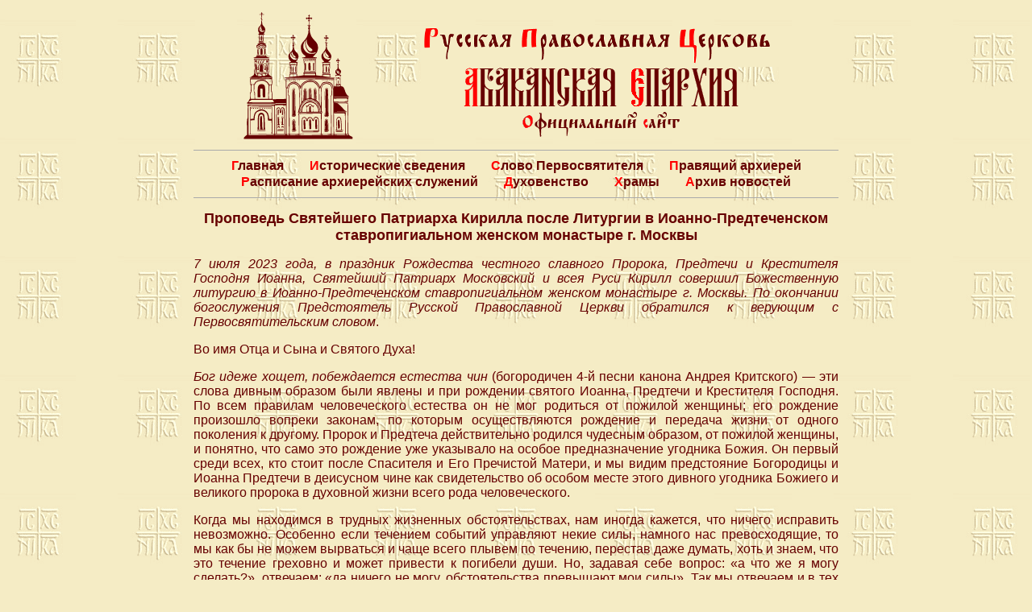

--- FILE ---
content_type: text/html; charset=UTF-8
request_url: https://abakan-eparchy.ru/news/2023/07/08/propoved-cvjatejshego-patriarha-kirilla-posle-liturgii-v-ioanno-predtechenskom-stavropigialnom-zhenskom-monastyre-g-moskvy/
body_size: 7583
content:
<!doctype html>
<html lang="ru" prefix="og: http://ogp.me/ns#">
<head>
	<title>Проповедь Cвятейшего Патриарха Кирилла после Литургии в Иоанно-Предтеченском ставропигиальном женском монастыре г. Москвы «  Абаканская епархия</title>
	<meta http-equiv="Content-type" content="text/html; charset=UTF-8">
	<meta http-equiv="X-UA-Compatible" content="IE=Edge">
	<meta name="viewport" content="width=device-width">
	<link rel="pingback" href="https://abakan-eparchy.ru/xmlrpc.php" />
	<link rel="shortcut icon" href="/favicon.ico">
	<link rel="icon" href="/favicon.ico" type="image/x-icon">
	<meta name='robots' content='max-image-preview:large' />
<link rel='stylesheet' id='wp-block-library-css' href='https://abakan-eparchy.ru/wp-includes/css/dist/block-library/style.min.css?ver=6.4.5' type='text/css' media='all' />
<style id='classic-theme-styles-inline-css' type='text/css'>
/*! This file is auto-generated */
.wp-block-button__link{color:#fff;background-color:#32373c;border-radius:9999px;box-shadow:none;text-decoration:none;padding:calc(.667em + 2px) calc(1.333em + 2px);font-size:1.125em}.wp-block-file__button{background:#32373c;color:#fff;text-decoration:none}
</style>
<style id='global-styles-inline-css' type='text/css'>
body{--wp--preset--color--black: #000000;--wp--preset--color--cyan-bluish-gray: #abb8c3;--wp--preset--color--white: #ffffff;--wp--preset--color--pale-pink: #f78da7;--wp--preset--color--vivid-red: #cf2e2e;--wp--preset--color--luminous-vivid-orange: #ff6900;--wp--preset--color--luminous-vivid-amber: #fcb900;--wp--preset--color--light-green-cyan: #7bdcb5;--wp--preset--color--vivid-green-cyan: #00d084;--wp--preset--color--pale-cyan-blue: #8ed1fc;--wp--preset--color--vivid-cyan-blue: #0693e3;--wp--preset--color--vivid-purple: #9b51e0;--wp--preset--gradient--vivid-cyan-blue-to-vivid-purple: linear-gradient(135deg,rgba(6,147,227,1) 0%,rgb(155,81,224) 100%);--wp--preset--gradient--light-green-cyan-to-vivid-green-cyan: linear-gradient(135deg,rgb(122,220,180) 0%,rgb(0,208,130) 100%);--wp--preset--gradient--luminous-vivid-amber-to-luminous-vivid-orange: linear-gradient(135deg,rgba(252,185,0,1) 0%,rgba(255,105,0,1) 100%);--wp--preset--gradient--luminous-vivid-orange-to-vivid-red: linear-gradient(135deg,rgba(255,105,0,1) 0%,rgb(207,46,46) 100%);--wp--preset--gradient--very-light-gray-to-cyan-bluish-gray: linear-gradient(135deg,rgb(238,238,238) 0%,rgb(169,184,195) 100%);--wp--preset--gradient--cool-to-warm-spectrum: linear-gradient(135deg,rgb(74,234,220) 0%,rgb(151,120,209) 20%,rgb(207,42,186) 40%,rgb(238,44,130) 60%,rgb(251,105,98) 80%,rgb(254,248,76) 100%);--wp--preset--gradient--blush-light-purple: linear-gradient(135deg,rgb(255,206,236) 0%,rgb(152,150,240) 100%);--wp--preset--gradient--blush-bordeaux: linear-gradient(135deg,rgb(254,205,165) 0%,rgb(254,45,45) 50%,rgb(107,0,62) 100%);--wp--preset--gradient--luminous-dusk: linear-gradient(135deg,rgb(255,203,112) 0%,rgb(199,81,192) 50%,rgb(65,88,208) 100%);--wp--preset--gradient--pale-ocean: linear-gradient(135deg,rgb(255,245,203) 0%,rgb(182,227,212) 50%,rgb(51,167,181) 100%);--wp--preset--gradient--electric-grass: linear-gradient(135deg,rgb(202,248,128) 0%,rgb(113,206,126) 100%);--wp--preset--gradient--midnight: linear-gradient(135deg,rgb(2,3,129) 0%,rgb(40,116,252) 100%);--wp--preset--font-size--small: 13px;--wp--preset--font-size--medium: 20px;--wp--preset--font-size--large: 36px;--wp--preset--font-size--x-large: 42px;--wp--preset--spacing--20: 0.44rem;--wp--preset--spacing--30: 0.67rem;--wp--preset--spacing--40: 1rem;--wp--preset--spacing--50: 1.5rem;--wp--preset--spacing--60: 2.25rem;--wp--preset--spacing--70: 3.38rem;--wp--preset--spacing--80: 5.06rem;--wp--preset--shadow--natural: 6px 6px 9px rgba(0, 0, 0, 0.2);--wp--preset--shadow--deep: 12px 12px 50px rgba(0, 0, 0, 0.4);--wp--preset--shadow--sharp: 6px 6px 0px rgba(0, 0, 0, 0.2);--wp--preset--shadow--outlined: 6px 6px 0px -3px rgba(255, 255, 255, 1), 6px 6px rgba(0, 0, 0, 1);--wp--preset--shadow--crisp: 6px 6px 0px rgba(0, 0, 0, 1);}:where(.is-layout-flex){gap: 0.5em;}:where(.is-layout-grid){gap: 0.5em;}body .is-layout-flow > .alignleft{float: left;margin-inline-start: 0;margin-inline-end: 2em;}body .is-layout-flow > .alignright{float: right;margin-inline-start: 2em;margin-inline-end: 0;}body .is-layout-flow > .aligncenter{margin-left: auto !important;margin-right: auto !important;}body .is-layout-constrained > .alignleft{float: left;margin-inline-start: 0;margin-inline-end: 2em;}body .is-layout-constrained > .alignright{float: right;margin-inline-start: 2em;margin-inline-end: 0;}body .is-layout-constrained > .aligncenter{margin-left: auto !important;margin-right: auto !important;}body .is-layout-constrained > :where(:not(.alignleft):not(.alignright):not(.alignfull)){max-width: var(--wp--style--global--content-size);margin-left: auto !important;margin-right: auto !important;}body .is-layout-constrained > .alignwide{max-width: var(--wp--style--global--wide-size);}body .is-layout-flex{display: flex;}body .is-layout-flex{flex-wrap: wrap;align-items: center;}body .is-layout-flex > *{margin: 0;}body .is-layout-grid{display: grid;}body .is-layout-grid > *{margin: 0;}:where(.wp-block-columns.is-layout-flex){gap: 2em;}:where(.wp-block-columns.is-layout-grid){gap: 2em;}:where(.wp-block-post-template.is-layout-flex){gap: 1.25em;}:where(.wp-block-post-template.is-layout-grid){gap: 1.25em;}.has-black-color{color: var(--wp--preset--color--black) !important;}.has-cyan-bluish-gray-color{color: var(--wp--preset--color--cyan-bluish-gray) !important;}.has-white-color{color: var(--wp--preset--color--white) !important;}.has-pale-pink-color{color: var(--wp--preset--color--pale-pink) !important;}.has-vivid-red-color{color: var(--wp--preset--color--vivid-red) !important;}.has-luminous-vivid-orange-color{color: var(--wp--preset--color--luminous-vivid-orange) !important;}.has-luminous-vivid-amber-color{color: var(--wp--preset--color--luminous-vivid-amber) !important;}.has-light-green-cyan-color{color: var(--wp--preset--color--light-green-cyan) !important;}.has-vivid-green-cyan-color{color: var(--wp--preset--color--vivid-green-cyan) !important;}.has-pale-cyan-blue-color{color: var(--wp--preset--color--pale-cyan-blue) !important;}.has-vivid-cyan-blue-color{color: var(--wp--preset--color--vivid-cyan-blue) !important;}.has-vivid-purple-color{color: var(--wp--preset--color--vivid-purple) !important;}.has-black-background-color{background-color: var(--wp--preset--color--black) !important;}.has-cyan-bluish-gray-background-color{background-color: var(--wp--preset--color--cyan-bluish-gray) !important;}.has-white-background-color{background-color: var(--wp--preset--color--white) !important;}.has-pale-pink-background-color{background-color: var(--wp--preset--color--pale-pink) !important;}.has-vivid-red-background-color{background-color: var(--wp--preset--color--vivid-red) !important;}.has-luminous-vivid-orange-background-color{background-color: var(--wp--preset--color--luminous-vivid-orange) !important;}.has-luminous-vivid-amber-background-color{background-color: var(--wp--preset--color--luminous-vivid-amber) !important;}.has-light-green-cyan-background-color{background-color: var(--wp--preset--color--light-green-cyan) !important;}.has-vivid-green-cyan-background-color{background-color: var(--wp--preset--color--vivid-green-cyan) !important;}.has-pale-cyan-blue-background-color{background-color: var(--wp--preset--color--pale-cyan-blue) !important;}.has-vivid-cyan-blue-background-color{background-color: var(--wp--preset--color--vivid-cyan-blue) !important;}.has-vivid-purple-background-color{background-color: var(--wp--preset--color--vivid-purple) !important;}.has-black-border-color{border-color: var(--wp--preset--color--black) !important;}.has-cyan-bluish-gray-border-color{border-color: var(--wp--preset--color--cyan-bluish-gray) !important;}.has-white-border-color{border-color: var(--wp--preset--color--white) !important;}.has-pale-pink-border-color{border-color: var(--wp--preset--color--pale-pink) !important;}.has-vivid-red-border-color{border-color: var(--wp--preset--color--vivid-red) !important;}.has-luminous-vivid-orange-border-color{border-color: var(--wp--preset--color--luminous-vivid-orange) !important;}.has-luminous-vivid-amber-border-color{border-color: var(--wp--preset--color--luminous-vivid-amber) !important;}.has-light-green-cyan-border-color{border-color: var(--wp--preset--color--light-green-cyan) !important;}.has-vivid-green-cyan-border-color{border-color: var(--wp--preset--color--vivid-green-cyan) !important;}.has-pale-cyan-blue-border-color{border-color: var(--wp--preset--color--pale-cyan-blue) !important;}.has-vivid-cyan-blue-border-color{border-color: var(--wp--preset--color--vivid-cyan-blue) !important;}.has-vivid-purple-border-color{border-color: var(--wp--preset--color--vivid-purple) !important;}.has-vivid-cyan-blue-to-vivid-purple-gradient-background{background: var(--wp--preset--gradient--vivid-cyan-blue-to-vivid-purple) !important;}.has-light-green-cyan-to-vivid-green-cyan-gradient-background{background: var(--wp--preset--gradient--light-green-cyan-to-vivid-green-cyan) !important;}.has-luminous-vivid-amber-to-luminous-vivid-orange-gradient-background{background: var(--wp--preset--gradient--luminous-vivid-amber-to-luminous-vivid-orange) !important;}.has-luminous-vivid-orange-to-vivid-red-gradient-background{background: var(--wp--preset--gradient--luminous-vivid-orange-to-vivid-red) !important;}.has-very-light-gray-to-cyan-bluish-gray-gradient-background{background: var(--wp--preset--gradient--very-light-gray-to-cyan-bluish-gray) !important;}.has-cool-to-warm-spectrum-gradient-background{background: var(--wp--preset--gradient--cool-to-warm-spectrum) !important;}.has-blush-light-purple-gradient-background{background: var(--wp--preset--gradient--blush-light-purple) !important;}.has-blush-bordeaux-gradient-background{background: var(--wp--preset--gradient--blush-bordeaux) !important;}.has-luminous-dusk-gradient-background{background: var(--wp--preset--gradient--luminous-dusk) !important;}.has-pale-ocean-gradient-background{background: var(--wp--preset--gradient--pale-ocean) !important;}.has-electric-grass-gradient-background{background: var(--wp--preset--gradient--electric-grass) !important;}.has-midnight-gradient-background{background: var(--wp--preset--gradient--midnight) !important;}.has-small-font-size{font-size: var(--wp--preset--font-size--small) !important;}.has-medium-font-size{font-size: var(--wp--preset--font-size--medium) !important;}.has-large-font-size{font-size: var(--wp--preset--font-size--large) !important;}.has-x-large-font-size{font-size: var(--wp--preset--font-size--x-large) !important;}
.wp-block-navigation a:where(:not(.wp-element-button)){color: inherit;}
:where(.wp-block-post-template.is-layout-flex){gap: 1.25em;}:where(.wp-block-post-template.is-layout-grid){gap: 1.25em;}
:where(.wp-block-columns.is-layout-flex){gap: 2em;}:where(.wp-block-columns.is-layout-grid){gap: 2em;}
.wp-block-pullquote{font-size: 1.5em;line-height: 1.6;}
</style>
<link rel='stylesheet' id='whitesquare-style-css' href='https://abakan-eparchy.ru/wp-content/themes/abakanEparchyBase/style.css?ver=6.4.5' type='text/css' media='all' />
<script type="text/javascript" src="https://abakan-eparchy.ru/wp-includes/js/jquery/jquery.min.js?ver=3.7.1" id="jquery-core-js"></script>
<script type="text/javascript" src="https://abakan-eparchy.ru/wp-includes/js/jquery/jquery-migrate.min.js?ver=3.4.1" id="jquery-migrate-js"></script>
<link rel="https://api.w.org/" href="https://abakan-eparchy.ru/wp-json/" /><link rel="alternate" type="application/json" href="https://abakan-eparchy.ru/wp-json/wp/v2/posts/70758" /><link rel="EditURI" type="application/rsd+xml" title="RSD" href="https://abakan-eparchy.ru/xmlrpc.php?rsd" />
<meta name="generator" content="WordPress 6.4.5" />
<link rel="canonical" href="https://abakan-eparchy.ru/news/2023/07/08/propoved-cvjatejshego-patriarha-kirilla-posle-liturgii-v-ioanno-predtechenskom-stavropigialnom-zhenskom-monastyre-g-moskvy/" />
<link rel='shortlink' href='https://abakan-eparchy.ru/?p=70758' />
<link rel="alternate" type="application/json+oembed" href="https://abakan-eparchy.ru/wp-json/oembed/1.0/embed?url=https%3A%2F%2Fabakan-eparchy.ru%2Fnews%2F2023%2F07%2F08%2Fpropoved-cvjatejshego-patriarha-kirilla-posle-liturgii-v-ioanno-predtechenskom-stavropigialnom-zhenskom-monastyre-g-moskvy%2F" />
<link rel="alternate" type="text/xml+oembed" href="https://abakan-eparchy.ru/wp-json/oembed/1.0/embed?url=https%3A%2F%2Fabakan-eparchy.ru%2Fnews%2F2023%2F07%2F08%2Fpropoved-cvjatejshego-patriarha-kirilla-posle-liturgii-v-ioanno-predtechenskom-stavropigialnom-zhenskom-monastyre-g-moskvy%2F&#038;format=xml" />
</head>
<body class="post-template-default single single-post postid-70758 single-format-standard">
<div class="site">
	<header class="header site--header">
		<a class="header-logoA" href="/"><img class="header-logoImg" src="https://abakan-eparchy.ru/wp-content/themes/abakanEparchyBase/images/header/logo.svg" width="140" title="" /></a>
		<div class="header-title"><a href="/">
			<span class="header-string1"></span>
			<span class="header-string2"></span>
			<span class="header-string3"></span>
		</a></div>
	</header>
	<div class="menu-mainmenu-container"><ul id="menu-mainmenu" class="mainMenu site--mainMenu"><li id="menu-item-43" class="menu-item menu-item-type-custom menu-item-object-custom menu-item-43"><a href="/">Главная</a></li>
<li id="menu-item-48" class="menu-item menu-item-type-post_type menu-item-object-page menu-item-48"><a href="https://abakan-eparchy.ru/history/">Исторические сведения</a></li>
<li id="menu-item-49" class="menu-item menu-item-type-taxonomy menu-item-object-category current-post-ancestor current-menu-parent current-post-parent menu-item-49"><a href="https://abakan-eparchy.ru/news/category/the-high-priests-word/">Слово Первосвятителя</a></li>
<li id="menu-item-47" class="menu-item menu-item-type-post_type menu-item-object-page menu-item-47"><a href="https://abakan-eparchy.ru/episkopos/">Правящий архиерей</a></li>
<li id="menu-item-46" class="menu-item menu-item-type-post_type menu-item-object-page menu-item-46"><a href="https://abakan-eparchy.ru/rasp/">Расписание архиерейских служений</a></li>
<li id="menu-item-45" class="menu-item menu-item-type-post_type menu-item-object-page menu-item-45"><a href="https://abakan-eparchy.ru/kliriki/">Духовенство</a></li>
<li id="menu-item-44" class="menu-item menu-item-type-post_type menu-item-object-page menu-item-44"><a href="https://abakan-eparchy.ru/prihods/">Храмы</a></li>
<li id="menu-item-74" class="menu-item menu-item-type-post_type menu-item-object-page menu-item-74"><a href="https://abakan-eparchy.ru/news/">Архив новостей</a></li>
</ul></div>	<div class="content site--content"><section class="container">
		<h1 class="container-title">Проповедь Cвятейшего Патриарха Кирилла после Литургии в Иоанно-Предтеченском ставропигиальном женском монастыре г. Москвы</h1>
		
<p><em>7 июля 2023 года, в праздник Рождества честного славного Пророка, Предтечи и Крестителя Господня Иоанна, Святейший Патриарх Московский и всея Руси Кирилл&nbsp;совершил&nbsp;Божественную литургию в&nbsp;Иоанно-Предтеченском ставропигиальном женском монастыре&nbsp;г. Москвы.&nbsp;По окончании богослужения Предстоятель Русской Православной Церкви обратился к верующим с Первосвятительским словом</em>.</p>



<p>Во имя Отца и Сына и Святого Духа!</p>



<p><em>Бог идеже хощет, побеждается естества чин</em>&nbsp;(богородичен 4-й песни канона Андрея Критского)&nbsp;— эти слова дивным образом были явлены и при рождении святого Иоанна, Предтечи и Крестителя Господня. По всем правилам человеческого естества он не мог родиться от пожилой женщины; его рождение произошло вопреки законам, по которым осуществляются рождение и передача жизни от одного поколения к другому. Пророк и Предтеча действительно родился чудесным образом, от пожилой женщины, и понятно, что само это рождение уже указывало на особое предназначение угодника Божия. Он первый среди всех, кто стоит после Спасителя и Его Пречистой Матери, и мы видим предстояние Богородицы и Иоанна Предтечи в деисусном чине как свидетельство об особом месте этого дивного угодника Божиего и великого пророка в духовной жизни всего рода человеческого.</p>



<p>Когда мы находимся в трудных жизненных обстоятельствах, нам иногда кажется, что ничего исправить невозможно. Особенно если течением событий управляют некие силы, намного нас превосходящие, то мы как бы не можем вырваться и чаще всего плывем по течению, перестав даже думать, хоть и знаем, что это течение греховно и может привести к погибели души. Но, задавая себе вопрос: «а что же я могу сделать?», отвечаем: «да ничего не могу, обстоятельства превышают мои силы». Так мы отвечаем и в тех случаях, когда речь идет о чем-то важном, даже эпохальном.</p>



<p>Например, видя потрясения, которые совершились в истории нашего Отечества в веке ХХ, многие говорили: «а что можно сделать?» Казалось бы, непреодолимая сила привела к распаду великой страны, к почти полному уничтожению Церкви, и наверняка даже верующие говорили: «что же можно сделать перед лицом этой силы?» Хотя были и те, кто не склонял голову и боролся до конца, чаще всего погибая в этой борьбе, становясь через мученическую смерть сопричастными лику святых, прославленных в Царствии Небесном. И ныне мы им молимся — мученикам, исповедникам Церкви Русской, тем, кто пошел против законов естества, против логики тогдашней жизни. Они вступились за Христа, за Церковь, боролись против закрытия храмов, боролись с инспирированными властями расколами и чаще всего заканчивали жизнь мученически. С точки зрения стороннего наблюдателя эти люди — неудачники: боролись, страдали, жизнь свою положили, а своего не достигли… Но все эти размышления абсолютно неправильные, потому что они исходят из материалистического восприятия истории. А мы, верующие люди, знаем, что история не ограничивается материальными процессами; это особая, как сказали бы философы, метаистория — та, что выходит за границы исторического процесса здесь, на земле.</p>



<p>Пророк, Предтеча и Креститель Иоанн был именно таким человеком. Он вышел за границы своей эпохи, он стал Предтечей Спасителя, он пророчествовал о том, о чем люди и помыслить не могли. Это было настолько невероятным для тогдашнего поколения даже верующих и благочестивых иудеев, что большинство не приняли Христа. И довели Его до страшных страданий и крестной смерти только потому, что слова Спасителя нарушали логику жизни тех «великих и славных» — таковыми они казались современникам, — кто не принял Христа и распял Его на Голгофе.</p>



<p>Пророк, Предтеча и Креститель Иоанн являет пример всем нам, часто теряющим веру под натиском жизненных обстоятельств, под натиском современной псевдокультуры, новых обычаев, да мало ли по каким другим причинам. Мы теряем веру, может быть, еще и потому, что не имеем ясных свидетельств о том, что вера действительно преобразует человеческую жизнь. Но не имеем таких свидетельств не потому, что их нет, а потому что мы недостойны их видеть по своему маловерию и, как я уже говорил, окамененному нечувствию.</p>



<p>Поэтому мы должны укрепляться в вере, празднуя сегодня рождение святого Пророка, Предтечи и Крестителя Иоанна, вспоминая его жизненный путь и многие чудеса на нем явленные. Действительно, Пророк и Предтеча явился вне всякой логики и законов бытия, жил так, как никто другой не жил, ушел в пустыню, отказался от обычной пищи, питался насекомыми и медом диких пчел, но прожил достойно, осуществив свою миссию — быть Предтечей Господа и Спасителя нашего.</p>



<p>Нам иногда кажется, что все происходящее вокруг совершенно не соответствует нашим религиозным убеждения и принадлежит некоему иному миру. Миру могущественному, технически и научно оснащенному, которому не смеют противоречить даже самые сильные и мудрые. Да и мы не противоречим, за единственным исключением — если этот мир призывает нас отказаться от Бога и от Спасителя. Вот тогда мы делаемся юродивыми, то есть безумными для мира, но верными учениками Господа и Спасителя. Верными, как был верен Богу Пророк, Предтеча и Креститель Иоанн; как были верными святые мученики и исповедники, совсем недавно жизнь свою отдавшие за Господа и Спасителя нашего.</p>



<p>И да поможет нам Господь, по молитвам Пророка, Предтечи и Крестителя Иоанна, сохранять веру и благочестие при любых обстоятельствах. Если нужно — идти против течения, но никогда не предавать Того, Кто ради нас принял страдания и смерть, даруя нам спасение и жизнь вечную. Молитвами святого Пророка и Предтечи Иоанна да укрепляет Господь веру нашу и да помогает нам достойно пронести через всю жизнь наше христианское призвание. Аминь.</p>



<p style="text-align:right">Пресс-служба Патриарха Московского и всея Руси</p>
			</section>
	</div>
	<div style="clear:both"></div>
	<div class="site-footerReserve">
	</div>
</div>
<footer class="footer site--footer">
	<div class="counter footer--couter">
		<img src="https://abakan-eparchy.ru/wp-content/themes/abakanEparchyBase/images/counter/digits/1.gif" width="16" height="22"><img src="https://abakan-eparchy.ru/wp-content/themes/abakanEparchyBase/images/counter/digits/3.gif" width="16" height="22"><img src="https://abakan-eparchy.ru/wp-content/themes/abakanEparchyBase/images/counter/digits/4.gif" width="16" height="22"><img src="https://abakan-eparchy.ru/wp-content/themes/abakanEparchyBase/images/counter/digits/1.gif" width="16" height="22"><img src="https://abakan-eparchy.ru/wp-content/themes/abakanEparchyBase/images/counter/digits/6.gif" width="16" height="22"><img src="https://abakan-eparchy.ru/wp-content/themes/abakanEparchyBase/images/counter/digits/0.gif" width="16" height="22"><img src="https://abakan-eparchy.ru/wp-content/themes/abakanEparchyBase/images/counter/digits/0.gif" width="16" height="22"><img src="https://abakan-eparchy.ru/wp-content/themes/abakanEparchyBase/images/counter/digits_ani/3.gif" width="16" height="22">	</div>
</footer>

<!-- Yandex.Metrika counter -->
<script type="text/javascript">
(function (d, w, c) {
 (w[c] = w[c] || []).push(function() {
 try {
 w.yaCounter31287003 = new Ya.Metrika({id:31287003,
 clickmap:true,
 trackLinks:true,
 accurateTrackBounce:true});
 } catch(e) { }
 });

var n = d.getElementsByTagName("script")[0],
 s = d.createElement("script"),
 f = function () { n.parentNode.insertBefore(s, n); };
 s.type = "text/javascript";
 s.async = true;
 s.src = (d.location.protocol == "https:" ? "https:" : "http:") + "//mc.yandex.ru/metrika/watch.js";

if (w.opera == "[object Opera]") {
 d.addEventListener("DOMContentLoaded", f, false);
 } else { f(); }
})(document, window, "yandex_metrika_callbacks");
</script>
<noscript><div><img src="//mc.yandex.ru/watch/31287003" style="position:absolute; left:-9999px;" alt="" /></div></noscript>
<!-- /Yandex.Metrika counter -->
<!-- Yandex.Metrika counter -->
<script type="text/javascript" >
    (function (d, w, c) {
        (w[c] = w[c] || []).push(function() {
            try {
                w.yaCounter49864618 = new Ya.Metrika2({
                    id:49864618,
                    clickmap:true,
                    trackLinks:true,
                    accurateTrackBounce:true,
                    webvisor:true
                });
            } catch(e) { }
        });

        var n = d.getElementsByTagName("script")[0],
            s = d.createElement("script"),
            f = function () { n.parentNode.insertBefore(s, n); };
        s.type = "text/javascript";
        s.async = true;
        s.src = "https://mc.yandex.ru/metrika/tag.js";

        if (w.opera == "[object Opera]") {
            d.addEventListener("DOMContentLoaded", f, false);
        } else { f(); }
    })(document, window, "yandex_metrika_callbacks2");
</script>
<noscript><div><img src="https://mc.yandex.ru/watch/49864618" style="position:absolute; left:-9999px;" alt="" /></div></noscript>
<!-- /Yandex.Metrika counter -->

</body>
</html>

--- FILE ---
content_type: image/svg+xml
request_url: https://abakan-eparchy.ru/wp-content/themes/abakanEparchyBase/images/header/logo.svg
body_size: 43210
content:
<?xml version="1.0" encoding="UTF-8" standalone="no"?>
<svg
   xmlns:osb="http://www.openswatchbook.org/uri/2009/osb"
   xmlns:dc="http://purl.org/dc/elements/1.1/"
   xmlns:cc="http://creativecommons.org/ns#"
   xmlns:rdf="http://www.w3.org/1999/02/22-rdf-syntax-ns#"
   xmlns:svg="http://www.w3.org/2000/svg"
   xmlns="http://www.w3.org/2000/svg"
   viewBox="0 0 631 730"
   height="730"
   width="631"
   id="svg3767"
   version="1.1">
  <metadata
     id="metadata3773">
    <rdf:RDF>
      <cc:Work
         rdf:about="">
        <dc:format>image/svg+xml</dc:format>
        <dc:type
           rdf:resource="http://purl.org/dc/dcmitype/StillImage" />
        <dc:title></dc:title>
      </cc:Work>
    </rdf:RDF>
  </metadata>
  <defs
     id="defs3771">
    <linearGradient
       osb:paint="solid"
       id="linearGradient6044">
      <stop
         id="stop6042"
         offset="0"
         style="stop-color:#000000;stop-opacity:1;" />
    </linearGradient>
  </defs>
  <path
     id="path3777"
     d="m 11.672406,714.50506 c 0,-4.08408 0.44092,-4.86039 5.45274,-9.60036 2.99901,-2.83634 6.909919,-5.93848 8.690919,-6.89363 l 3.23816,-1.73665 -0.27266,-44.52462 c -0.23986,-39.16607 -0.0889,-44.59513 1.25391,-45.11043 2.26802,-0.87033 2.49557,-4.03907 3.00492,-41.84588 0.45164,-33.52357 0.40428,-34.67133 -1.45056,-35.15638 -1.05459,-0.27578 -1.91743,-1.21855 -1.91743,-2.09504 0,-1.44454 7.29678,-1.59362 77.999995,-1.59362 68.32942,0 78,-0.18418 78,-1.48555 0,-1.27611 4.33342,-1.52283 30.73663,-1.75 28.35642,-0.24397 30.76272,-0.39997 31.07334,-2.01445 0.31461,-1.63522 -1.62868,-1.75 -29.62966,-1.75 -25.76788,0 -30.0473,0.21101 -30.54426,1.50606 -0.50914,1.3268 -9.95487,1.47559 -79.35699,1.25 l -78.779055,-0.25606 v -3.5 c 0,-2.75626 0.4318,-3.56183 2.03204,-3.79099 2.17085,-0.31086 6.25692,-6.23742 10.3135,-14.95901 1.34304,-2.8875 3.05221,-5.25 3.79817,-5.25 1.06454,0 1.38196,-2.74247 1.47568,-12.75 0.0657,-7.0125 0.0268,-15.29339 -0.0864,-18.40198 -0.15842,-4.35149 0.17232,-5.86356 1.43742,-6.57155 1.3925,-0.77928 1.73332,-3.65956 2.23392,-18.87904 0.55088,-16.74803 0.46273,-18.08722 -1.30683,-19.85344 -1.67007,-1.66692 -1.96595,-4.00088 -2.46809,-19.46898 -0.3138,-9.66626 -0.42221,-17.7666 -0.24091,-18.00077 0.18131,-0.23417 27.955542,-0.58336 61.720535,-0.77598 l 61.39088,-0.35021 0.12589,17.88206 c 0.10435,14.82144 -0.13207,18.09615 -1.38128,19.1329 -1.25625,1.0426 -1.47615,4.32099 -1.32079,19.69168 0.13834,13.68643 0.52025,18.71791 1.48131,19.51552 0.95029,0.78867 1.31077,5.10066 1.35452,16.20223 0.0534,13.54036 0.89794,23.94169 2.03331,25.04082 0.35447,0.34316 74.14581,-1.41409 74.56743,-1.77573 0.64678,-0.55478 0.91045,-57.66781 0.2692,-58.31289 -0.45086,-0.45355 -0.89871,-13.12287 -0.99523,-28.15404 l -0.1755,-27.3294 120.8706,-0.48835 c 66.47882,-0.26859 126.94559,-0.60799 134.37059,-0.75423 7.425,-0.14624 14.0625,-0.0676 14.75,0.17473 1.46801,0.51748 1.68589,4.83922 0.28754,5.70345 -1.07772,0.66607 -0.69872,36.64437 0.40482,38.42993 0.37162,0.6013 2.89912,1.09327 5.61666,1.09327 4.60371,0 4.94098,-0.17065 4.94098,-2.5 0,-1.375 -0.45,-2.5 -1,-2.5 -0.55,0 -1,-0.92684 -1,-2.05964 0,-1.94718 0.55967,-2.05829 10.25,-2.03477 5.6375,0.0137 12.00096,-0.072 14.14101,-0.19036 2.89811,-0.16031 4.17401,0.26414 5,1.66334 0.83735,1.41842 0.80281,1.98996 -0.14101,2.33333 -0.6875,0.25012 -1.25,1.31727 -1.25,2.37143 0,1.46748 0.71061,1.91667 3.03212,1.91667 4.00848,0 8.94418,2.17334 11.67648,5.14151 2.70027,2.93336 7.5875,13.66268 9.16247,20.11506 1.10665,4.53376 5.85678,15.68574 7.13178,16.74343 0.3315,0.275 1.60872,2.15603 2.83828,4.18007 2.66865,4.39302 8.61686,9.81993 10.76322,9.81993 0.98634,0 1.42057,0.73598 1.2152,2.05966 -0.31653,2.04016 -0.71947,2.06061 -42.56955,2.15984 -34.90153,0.0828 -42.25,0.33667 -42.25,1.45985 0,1.1335 6.61167,1.25951 39.75,0.75759 21.8625,-0.33114 40.5375,-0.29177 41.5,0.0875 2.38228,0.9387 2.20215,3.97642 -0.37835,6.38053 -1.92911,1.79724 -2.08645,2.78103 -1.68081,10.50949 l 0.44754,8.52664 -39.42233,-0.0341 c -21.68228,-0.0187 -39.68341,0.22702 -40.00252,0.54613 -0.31911,0.31911 -0.0568,1.10358 0.58289,1.74328 1.16533,1.16533 16.12587,1.61997 58.20358,1.76878 10.175,0.036 19.04029,0.40887 19.70064,0.82863 0.91058,0.57881 1.35811,21.53296 1.85243,86.73468 0.54221,71.51891 0.88673,86.23689 2.04936,87.55023 0.76866,0.86831 1.39757,2.55581 1.39757,3.75 0,1.19419 0.62686,2.17126 1.39301,2.17126 0.76616,0 1.61386,0.57552 1.88379,1.27894 0.26992,0.70341 4.36807,3.20021 9.10698,5.54843 l 8.61622,4.26951 v 5.45156 5.45156 h -303.5 -303.500004 v -4.44339 z M 445.49741,697.67345 c 1.1136,-2.65551 -2.65496,-2.86301 -62.07942,-3.41821 -62.35961,-0.58262 -64.74558,-0.47939 -64.74558,2.80141 0,1.41815 126.2315,2.03207 126.825,0.6168 z m 133.96975,-2.55298 c -0.29142,-1.51389 -3.13413,-1.68636 -30.0583,-1.82363 -18.6277,-0.095 -29.73645,0.21038 -29.73645,0.81739 0,0.53295 -0.95324,0.66645 -2.11831,0.29667 -1.53164,-0.48612 -1.99338,-0.29707 -1.6672,0.68261 0.35937,1.07936 5.19252,1.40141 23.76346,1.58341 12.82178,0.12566 23.43248,0.35066 23.57933,0.5 0.14685,0.14934 3.93277,0.12394 8.41316,-0.0565 6.97455,-0.2808 8.09988,-0.56845 7.82431,-2 z m -398.35396,0.72111 c 0.33345,-0.33378 0.29734,-1.41194 -0.0802,-2.39591 -0.65341,-1.70275 -3.89806,-1.75853 -67.27354,-1.15658 -36.622863,0.34785 -69.174515,0.63851 -72.337015,0.64591 -5.11945,0.012 -5.75,0.23751 -5.75,2.05663 0,2.04147 0.0608,2.04294 72.417255,1.75 39.82949,-0.16125 72.69008,-0.56627 73.02354,-0.90005 z m 64.02177,-0.9557 c 1.70758,-1.70757 -0.7864,-2.44097 -8.12298,-2.38873 -52.86178,0.37643 -52.33959,0.35353 -52.33959,2.29495 0,1.75836 1.37499,1.82678 29.72093,1.47907 18.384,-0.22551 30.11027,-0.75392 30.74164,-1.38529 z m 18.35699,-0.18743 c -0.28977,-2.04034 -0.94853,-2.28072 -7.06955,-2.57962 -5.47276,-0.26725 -6.75,-0.0465 -6.75,1.16666 0,1.9145 4.29765,3.48309 9.81955,3.58401 3.92618,0.0718 4.29045,-0.12595 4,-2.17105 z m 53.78152,0.98333 c 0.42108,-0.42166 0.3456,-1.17428 -0.16774,-1.67248 -1.12482,-1.09167 -34.18557,-2.08971 -43.68333,-1.31872 -5.7028,0.46294 -6.75,0.83488 -6.75,2.39749 0,1.75646 1.25416,1.83724 24.91774,1.60496 13.70475,-0.13452 25.26225,-0.58958 25.68333,-1.01125 z m 180.89893,-0.73333 c 0,-1.28523 -3.61527,-1.54608 -25.25,-1.82186 -21.1733,-0.26989 -25.25,-0.095 -25.25,1.08334 0,0.77285 0.30768,1.71287 0.68374,2.08892 0.37605,0.37606 11.73855,0.56356 25.25,0.41667 21.05131,-0.22886 24.56626,-0.48169 24.56626,-1.76707 z m 14.5,0.63084 c 0,-0.80528 -1.54442,-1.62443 -3.75,-1.98899 -6.13599,-1.01422 -7.25,-0.80553 -7.25,1.35815 0,1.75758 0.66667,2 5.5,2 3.98862,0 5.5,-0.37624 5.5,-1.36916 z m 81.42997,0.48247 c 1.01726,-1.64595 -2.10539,-3.11163 -6.2808,-2.94802 -3.29998,0.1293 -4.14917,0.53835 -4.14917,1.99864 0,1.53369 0.81372,1.83607 4.94098,1.83607 2.71754,0 5.18759,-0.39901 5.48899,-0.88669 z m -151.67165,-4.54182 c 0.56007,-0.55243 0.24279,-76.24585 -0.39806,-94.96661 l -0.68105,-19.89513 -56.08961,0.66861 c -30.84928,0.36774 -58.06866,0.94412 -60.48752,1.28085 l -4.39792,0.61224 0.63743,17.61428 c 0.35059,9.68785 0.64215,35.04783 0.64792,56.35551 l 0.0105,38.74123 53.25,0.29309 c 47.71524,0.26262 66.72932,0.0643 67.50832,-0.70407 z M 335.88521,679.75665 c 0.26372,-1.55348 4.19135,-1.73137 48.0372,-2.17567 46.63643,-0.47258 47.75,-0.43895 47.75,1.4418 0,1.8463 -0.97889,1.92646 -23.75,1.9448 -13.0625,0.0105 -34.67924,0.12302 -48.0372,0.25 -22.33367,0.2123 -24.2641,0.0948 -24,-1.46093 z m -2.69318,-5.77646 c -0.38049,-0.61564 -0.187,-1.72759 0.42997,-2.471 0.76877,-0.92631 1.18921,-11.69027 1.33609,-34.20619 0.21212,-32.51753 0.23792,-32.88763 2.51461,-36.07955 2.6925,-3.77486 8.64951,-5.7884 14.09988,-4.76591 4.05273,0.7603 11.09983,7.39561 11.09983,10.45123 0,2.49445 1.01972,5.03968 2.01909,5.03968 0.44281,0 1.09903,-1.73967 1.45826,-3.86593 0.35923,-2.12626 1.88758,-5.34459 3.39635,-7.15184 2.36391,-2.83159 3.51463,-3.34989 8.32268,-3.74861 3.06872,-0.25448 7.16911,0.0619 9.11199,0.70314 4.25323,1.40369 8.28618,6.38506 9.22623,11.39597 0.92087,4.90866 3.04982,4.66763 3.8662,-0.4377 0.98668,-6.17039 3.20936,-9.6555 7.57997,-11.88522 4.85477,-2.47672 7.35253,-2.4957 12.63673,-0.0961 7.69684,3.49526 9.70897,9.03476 9.83862,27.08625 0.30516,42.48531 0.50149,47 2.04388,47 1.48057,0 2.20303,2.94567 0.75,3.05796 -0.4125,0.0319 -22.86493,0.29088 -49.89429,0.57555 -35.68,0.37577 -49.33383,0.2109 -49.83609,-0.60177 z m 93.48038,-32.70575 c 0,-28.13164 -0.14527,-30.69042 -1.94239,-34.21307 -2.53135,-4.96184 -5.96322,-7.11292 -11.34811,-7.11292 -3.25252,0 -4.87828,0.57186 -6.39666,2.25 -2.51047,2.77463 -4.31284,7.95635 -4.31284,12.39922 0,3.2399 -0.13173,3.35078 -3.98095,3.35078 -3.52858,0 -4.05013,-0.31249 -4.58981,-2.75 -1.46867,-6.6334 -2.75113,-9.34306 -5.52778,-11.67946 -2.46999,-2.07836 -3.85007,-2.45163 -8.266,-2.23568 -4.61283,0.22558 -5.70832,0.70747 -8.4389,3.71218 -2.57718,2.83591 -3.14317,4.30179 -3.16725,8.20296 l -0.0293,4.75 h -4.5 -4.5 v -4.56574 c 0,-4.89387 -1.04433,-7.61063 -4.29928,-11.18426 -3.10999,-3.41449 -10.91813,-3.19747 -14.24847,0.39602 -2.94573,3.1785 -2.81588,1.04368 -2.59471,42.65888 l 0.14246,26.80489 44,-0.18907 44,-0.18906 z m -80.09137,22.42401 c -0.17943,-0.49096 -0.82779,-13.51806 -1.49214,-29.98064 -0.75129,-18.6169 -0.007,-22.76936 4.08239,-22.76936 1.24092,0 2.74725,0.59164 3.34738,1.31476 0.63773,0.76841 1.53061,10.56649 2.14868,23.57869 0.58164,12.24517 1.09901,22.56603 1.14971,22.93525 0.59257,4.31501 -0.17651,5.1713 -4.64465,5.1713 -2.475,0 -4.54112,-0.1125 -4.59137,-0.25 z m 30.70304,-12.91589 c -0.38298,-7.33376 -0.93153,-17.83411 -1.21901,-23.33411 -0.40274,-7.70521 -0.16702,-10.84486 1.02718,-13.68162 1.82395,-4.33272 2.90074,-5.16879 5.56706,-4.32254 2.95821,0.9389 3.97851,6.29308 4.3837,23.00416 0.20004,8.25 0.50814,18.25285 0.68467,22.22855 0.17653,3.97571 0.0194,7.53007 -0.34909,7.8986 -0.36852,0.36852 -2.63388,0.86603 -5.03412,1.10556 l -4.36408,0.43552 z m 37.25846,12.44458 -3.62988,-0.3851 -0.33599,-16.69679 c -0.58746,-29.1929 -0.48612,-32.74266 1.01472,-35.54619 0.88471,-1.6526 2.25982,-2.65061 3.65217,-2.65061 3.55397,0 4.42885,4.53999 4.42885,22.98256 0,9.17626 0.285,16.96911 0.63333,17.31744 0.55489,0.55489 0.67388,4.1795 0.43334,13.2 -0.0372,1.39439 -0.61948,2.42566 -1.31667,2.3319 -0.6875,-0.0925 -2.88344,-0.3414 -4.87987,-0.55321 z M 46.172395,637.94845 c 0,-29.425 -0.225,-63.3328 -0.5,-75.35067 -0.27499,-12.01786 -0.27499,-22.20729 0,-22.64317 0.275,-0.43588 28.175002,-0.95308 62.000005,-1.14933 l 61.5,-0.35683 0.5,76 0.5,76 4.62042,0.2995 c 4.03426,0.2615 4.69275,0.0229 5.19053,-1.88055 0.31355,-1.19903 0.48436,-36.54618 0.37957,-78.54922 l -0.19052,-76.36916 -5,-0.0925 c -2.75,-0.0509 -34.7,-0.2258 -71,-0.38871 -48.540845,-0.21784 -66.194345,0.005 -66.734685,0.84223 -0.94704,1.46746 -0.99784,156.07256 -0.0516,157.01881 0.39255,0.39254 2.53005,0.58004 4.75,0.41666 l 4.03627,-0.29706 z m 87.000005,52.6127 33,-0.1127 0.11117,-35.42288 c 0.0611,-19.48259 -0.0997,-36.22937 -0.3575,-37.21509 -0.40281,-1.54036 -1.82363,-1.83224 -10.11117,-2.07711 l -9.6425,-0.28492 -0.54267,-12 c -0.29846,-6.6 -1.02258,-12.9 -1.60914,-14 -0.58657,-1.1 -1.3283,-3.35 -1.64828,-5 -0.31999,-1.65 -1.99079,-5.58494 -3.71288,-8.74431 -3.32705,-6.10384 -9.00921,-10.30771 -19.18454,-14.19344 -7.08523,-2.70569 -16.85676,-1.88271 -24.414513,2.05624 -3.23839,1.68779 -7.01298,3.34789 -8.38798,3.68912 -1.40928,0.34973 -4.42592,3.09468 -6.9143,6.29157 -5.63048,7.23363 -8.0049,15.67406 -8.33986,29.64598 l -0.24584,10.25484 -4.000002,0.24082 c -2.2,0.13246 -7.2625,0.50835 -11.25,0.83532 l -7.25,0.5945 v 37.74801 c 0,20.76141 0.27981,38.02783 0.6218,38.36982 0.342,0.342 11.9295,0.35521 25.750002,0.0294 13.82051,-0.32588 39.978203,-0.64319 58.128203,-0.70517 z M 86.017467,672.40532 c -0.32568,-0.84872 -0.41805,-1.71722 -0.20527,-1.93001 0.33052,-0.33052 35.977483,-0.81514 44.145383,-0.60017 2.46841,0.065 2.66345,0.30078 1.71482,2.07331 -1.02056,1.90694 -2.09382,2 -23.06657,2 -18.902923,0 -22.079483,-0.21701 -22.588363,-1.54313 z m 1.50657,-6.77811 c 0.73876,-0.89015 1.12268,-11.32038 1.17668,-31.96735 0.10741,-41.06745 1.86495,-51.32424 9.94091,-58.01375 6.656203,-5.51349 15.892703,-4.96314 21.881743,1.30381 4.94923,5.17889 6.31412,13.51695 7.28414,44.49853 1.21981,38.95945 1.43406,42.27596 2.84062,43.97075 1.1326,1.36471 -1.1781,1.52925 -21.47573,1.52925 -18.736613,0 -22.551653,-0.23284 -21.648363,-1.32124 z m 14.658833,-10.92876 c -0.92729,-23.1422 -0.62514,-53.87121 0.5662,-57.58423 2.31371,-7.21107 6.80056,-9.48168 8.72579,-4.41577 0.57481,1.5125 1.33028,14.28306 1.67883,28.37902 0.34855,14.09596 0.78641,26.92096 0.97301,28.5 0.18661,1.57904 0.65492,5.68348 1.04068,9.12098 0.68115,6.06964 0.78513,6.25 3.60321,6.25 h 2.90181 l 0.0344,-8.25 c 0.16813,-40.30219 -0.20378,-54.36973 -1.60166,-60.58298 -2.80353,-12.46097 -4.36113,-14.39717 -11.75411,-14.61109 -5.40778,-0.15647 -9.830843,4.27408 -11.521613,11.54112 -1.79218,7.70296 -2.55803,32.28618 -1.68705,54.15295 l 0.74684,18.75 h 3.37221 3.372203 l -0.45077,-11.25 z m 395.335,35.68769 c 1.11821,-0.37248 1.28712,-16.95812 1,-98.19294 -0.19,-53.75961 -0.57046,-101.77779 -0.84546,-106.70705 -0.4638,-8.31352 -0.33712,-9.12463 1.75,-11.20455 2.15734,-2.1499 2.25,-2.94301 2.25,-19.25927 0,-12.12805 -0.47997,-19.25178 -1.67063,-24.79546 -1.74731,-8.13546 -5.65091,-15.21977 -8.40696,-15.25707 -0.86768,-0.0117 -4.34624,-1.14635 -7.73013,-2.52135 -7.83307,-3.18286 -12.6923,-3.15341 -21.02172,0.12743 -7.94526,3.12951 -10.04572,4.88988 -13.57768,11.37926 -4.68311,8.60441 -6.00904,32.13547 -4.11301,72.99331 0.47217,10.175 0.93942,27.95 1.03832,39.5 0.28486,33.26587 -0.0375,30.5 3.55513,30.5 2.25493,0 2.98723,0.41507 2.75,1.55873 -0.38358,1.84923 -10.84836,2.18473 -89.57332,2.87175 -52.10165,0.45468 -53.3274,0.36842 -48.75,-3.43048 0.825,-0.68469 1.5,-2.32158 1.5,-3.63754 0,-2.47063 2.59952,-13.33228 4.0357,-16.86246 0.69316,-1.70382 1.35343,-4.38812 2.21378,-9 0.10261,-0.55 -0.14283,-10.675 -0.54542,-22.5 -0.40259,-11.825 -0.92427,-33.875 -1.15931,-49 -0.52255,-33.62777 -1.08253,-36.48186 -8.89962,-45.35915 -3.20594,-3.64073 -6.77902,-6.60924 -8.7763,-7.29133 -1.85286,-0.63277 -5.36268,-1.89608 -7.7996,-2.80736 -4.25608,-1.59155 -10.95253,-1.41274 -13.56923,0.36233 -0.55,0.3731 -2.8,1.27606 -5,2.00657 -10.90567,3.62126 -14.00939,12.35817 -15.18701,42.75112 l -0.54873,14.16219 2.68746,3.52344 2.68746,3.52344 0.35949,54.31438 c 0.19772,29.8729 0.39141,77.79142 0.43041,106.48559 l 0.0709,52.17122 26.14753,-3.4e-4 26.14754,-3.3e-4 -0.7309,-55.57568 c -0.61443,-46.71916 -0.96377,-55.80855 -2.19218,-57.03696 -0.8037,-0.8037 -1.29957,-1.94639 -1.10193,-2.5393 0.43289,-1.29868 -1.81337,-1.2315 70.22994,-2.10028 31.9,-0.38469 59.0125,-0.90828 60.25,-1.16354 1.7259,-0.35601 2.25,-0.008 2.25,1.49592 0,1.07802 -0.52149,2.28234 -1.15887,2.67626 -0.86775,0.53629 -0.99413,13.30018 -0.50309,50.80901 0.36068,27.55104 0.65717,53.11456 0.65887,56.80782 l 0.003,6.71501 10.25,0.28499 c 12.44188,0.34592 38.73485,-0.15754 40.59546,-0.77733 z m -35.0761,-12.00166 c -0.34736,-0.34736 -0.38942,-1.26257 -0.0935,-2.0338 0.41182,-1.07318 2.87678,-1.40223 10.50442,-1.40223 8.95267,0 9.93227,0.17799 9.63143,1.75 -0.28636,1.49634 -1.71744,1.79114 -9.87286,2.03379 -5.24588,0.15609 -9.82216,-4e-4 -10.16952,-0.34776 z m -182.75405,-1.1522 c 0.0556,-2.8474 1.9536,-3.35147 11.56733,-3.07206 8.02066,0.23311 9.91736,0.57511 9.91736,1.78823 0,1.22271 -1.98726,1.55247 -10.75,1.78383 -5.9125,0.15611 -10.74311,-0.0689 -10.73469,-0.5 z m 190.73469,-4.03004 c -8.63248,-0.25813 -10.75,-0.61026 -10.75,-1.78762 0,-0.80639 0.675,-1.46617 1.5,-1.46617 1.69195,0 1.87425,-3.81979 1.62263,-34 -0.17832,-21.38794 1.10775,-26.74746 6.87737,-28.6605 2.92946,-0.97132 3.98904,-0.88159 6.5,0.55046 1.65,0.94102 3.60596,2.96518 4.34657,4.49814 1.64303,3.4008 3.06618,22.97516 3.11628,42.8619 0.0354,14.07095 0.12922,14.75 2.03715,14.75 1.1,0 2,0.36 2,0.8 0,1.56446 -2.43127,3.19676 -4.45,2.98762 -1.1275,-0.11681 -6.8875,-0.35704 -12.8,-0.53383 z m 10.76517,-28.00379 c -0.69559,-28.89057 -0.81396,-29.88229 -3.99851,-33.5 -2.98044,-3.38584 -5.5556,-3.48032 -9.2109,-0.33796 l -2.80576,2.41205 -0.20431,27.83795 c -0.11238,15.31088 0.15915,26.93796 0.60339,25.83796 0.44424,-1.1 0.89995,-5.12297 1.01268,-8.93993 0.11274,-3.81696 0.44245,-7.32418 0.7327,-7.79381 0.29024,-0.46963 -0.0181,-1.51157 -0.68527,-2.31543 -1.49093,-1.79646 -0.6724,-27.28005 1.02968,-32.05746 0.60875,-1.70864 2.2259,-3.70553 3.59366,-4.43754 2.19657,-1.17557 2.72055,-1.0972 4.4892,0.67145 2.51307,2.51307 4.02335,18.30165 3.98149,41.62272 -0.0185,10.28494 0.33366,15.75 1.01479,15.75 0.71205,0 0.85396,-7.85453 0.44716,-24.75 z m -192.93532,26.75 c -6.67323,-0.33635 -10.05538,-0.90913 -10.33333,-1.75 -0.22725,-0.6875 0.30061,-1.25 1.17303,-1.25 1.40463,0 1.53774,-2.03209 1.16271,-17.75 -0.64941,-27.21825 1.38787,-37.94018 7.80565,-41.0801 2.3139,-1.13208 3.06589,-1.10258 5.05107,0.19816 3.71455,2.43387 6.55737,9.42466 6.58682,16.19766 0.0142,3.26386 0.44494,10.24065 0.95722,15.50399 0.51227,5.26335 1.01079,13.28804 1.1078,17.83266 0.12671,5.93557 0.56125,8.41062 1.54278,8.78727 0.75152,0.28839 1.3664,1.30119 1.3664,2.25068 0,1.90865 0.18579,1.89666 -16.42015,1.05968 z m -3.503,-24.75 c 0.087,-25.7393 0.87225,-30.5619 5.05655,-31.05261 4.40117,-0.51615 5.56145,4.28619 6.35493,26.30261 0.76689,21.27874 1.46749,27.5 3.09687,27.5 1.05863,0 1.25455,-1.68252 0.90244,-7.75 -0.24737,-4.2625 -0.6653,-13.00987 -0.92873,-19.4386 -0.83467,-20.36848 -3.7762,-30.8114 -8.67887,-30.8114 -2.05884,0 -5.60839,4.67379 -7.02807,9.25402 -1.09161,3.5218 -2.1951,44.08952 -1.2779,46.97937 1.74275,5.49089 2.4329,-0.29533 2.50278,-20.98339 z m 187.67315,-52.03621 c -8.83179,-0.25926 -9.75,-0.46617 -9.75,-2.19703 0,-1.77059 0.75144,-1.89514 10.2395,-1.69721 8.5885,0.17917 10.29043,0.47807 10.55537,1.8538 0.43813,2.27504 -0.0405,2.36347 -11.04487,2.04044 z m -191.35699,-2.79558 c 0.33385,-0.86998 0.60699,-1.76998 0.60699,-2 0,-0.64782 10.37505,-0.4932 13.875,0.20679 1.71875,0.34375 3.125,1.24375 3.125,2 0,1.06601 -2.04651,1.375 -9.10699,1.375 -7.89354,0 -9.02611,-0.21076 -8.5,-1.58179 z m 6.85699,-3.16328 c -8.25908,-0.29463 -11.5398,-1.32245 -8,-2.50632 0.98719,-0.33016 1.18983,-14.46949 0.9638,-67.25045 -0.30601,-71.45517 -0.0998,-75.1589 4.52133,-81.21755 2.89084,-3.79008 6.95319,-4.38749 9.64075,-1.41776 2.68915,2.97147 2.66696,2.41942 4.22528,105.13715 0.41726,27.50409 1.05321,44.74375 1.66509,45.1382 1.44248,0.9299 -0.0957,2.89722 -2.07527,2.65426 -0.93004,-0.11415 -5.85348,-0.35604 -10.94098,-0.53753 z m -3.06759,-22.50493 c 0.10032,-11.1375 0.0447,-41.4 -0.12364,-67.25 -0.32181,-49.42318 -0.0347,-53.40186 4.12582,-57.16705 1.62798,-1.47331 2.06208,-1.50869 3.26452,-0.26611 1.5747,1.62729 2.04778,15.46984 3.29566,96.43316 0.64571,41.89426 0.83881,46.17221 1.33161,29.5 0.62766,-21.23494 0.2024,-106.93893 -0.59012,-118.92918 -0.7445,-11.26384 -4.76339,-15.34784 -9.35675,-9.50834 -3.94863,5.01987 -4.40981,8.7472 -4.31462,34.87135 0.0502,13.78639 0.14909,44.75367 0.21969,68.81617 0.0758,25.81979 0.50481,43.75 1.04689,43.75 0.52179,0 0.99732,-8.74649 1.10094,-20.25 z m 175.81759,21.54065 c 0,-0.70986 0.65578,-1.29065 1.4573,-1.29065 2.27269,0 2.58696,-33.0565 1.08856,-114.5 -0.41085,-22.33143 1.25968,-34.42176 5.14917,-37.26665 4.92232,-3.60033 11.05492,-1.91826 12.53358,3.43774 1.23275,4.46525 1.51541,14.67533 2.29308,82.82891 0.61046,53.50021 0.96638,64.27082 2.16943,65.65072 2.27322,2.60739 0.29897,3.02911 -12.72078,2.71728 -8.96258,-0.21466 -11.97034,-0.611 -11.97034,-1.57735 z m 7.40293,-53.04065 c -1.27309,-92.62059 -1.30425,-91.67616 3.17544,-96.23807 3.18369,-3.24213 5.58016,-1.89081 6.81371,3.84212 0.49065,2.28027 1.27815,4.14595 1.75,4.14595 1.41032,0 0.93841,-3.22585 -1.14274,-7.81163 -1.85049,-4.07752 -2.1586,-4.29472 -5.67417,-4 -3.53112,0.29601 -3.83643,0.61234 -6.09185,6.31163 l -2.37442,6 0.6929,69.75 c 0.5921,59.602 0.90166,69.75 2.12768,69.75 1.23704,0 1.33674,-7.13182 0.72345,-51.75 z m 13.25935,48.5 c -0.27741,-0.6875 -0.50439,-0.125 -0.50439,1.25 0,1.375 0.22698,1.9375 0.50439,1.25 0.27741,-0.6875 0.27741,-1.8125 0,-2.5 z m -0.16937,-68 c -0.42903,-41.32132 -1.05955,-66.62628 -1.67566,-67.25 -0.65107,-0.65911 -0.7863,0.8749 -0.39669,4.5 0.46395,4.31685 1.3613,74.78993 1.55027,121.75 0.016,3.9875 0.29485,7.25 0.61956,7.25 0.32472,0 0.28085,-29.8125 -0.0975,-66.25 z M 576.316,690.63821 c 0.89883,-0.89885 0.65295,-103.7511 -0.26379,-110.3419 -0.76414,-5.49367 1.92893,-5.23151 -46.79168,-4.55494 l -14.91188,0.20708 0.65899,54.75 c 0.36244,30.1125 0.66029,56.12042 0.66188,57.79538 l 0.003,3.04537 29.91668,-0.0454 c 16.45418,-0.025 30.28129,-0.40999 30.72691,-0.85562 z m -35.45985,-11.46485 c -15.95596,-0.26901 -16.30928,-0.32164 -16,-2.3831 0.30975,-2.06463 0.69693,-2.1041 18.81626,-1.91833 17.62473,0.1807 20.98552,0.67289 19.62511,2.87409 -0.91772,1.48489 -4.7124,1.72625 -22.44137,1.42734 z m -1.93374,-6.99968 c -13.53233,-0.22882 -16.25,-0.52149 -16.25,-1.75 0,-0.95521 1.00459,-1.47523 2.84988,-1.47523 h 2.84987 l -0.4508,-24.84588 c -0.62123,-34.23847 0.69946,-41.83925 8.15786,-46.94983 6.34797,-4.3497 14.90445,-1.47761 17.75514,5.95974 1.74753,4.55925 3.33221,22.22601 4.49261,50.08597 l 0.65601,15.75 h 3.84472 c 3.83841,0 4.95818,1.16131 2.59471,2.69098 -1.38414,0.89584 -3.08627,0.93015 -26.5,0.53425 z m 16.24461,-14.47523 c -0.96786,-26.69607 -3.11217,-49.15373 -5.08443,-53.25 l -1.92592,-4 h -5.96031 c -5.8686,0 -5.99337,0.0589 -8.10789,3.82856 -2.0937,3.73252 -3.75416,12.62485 -3.67322,19.67144 0.0221,1.925 0.36352,12.8375 0.75869,24.25 l 0.71849,20.75 h 11.84122 11.84123 z m -17.84366,-5.88663 c -0.35802,-5.04384 -0.65095,-15.31664 -0.65095,-22.82843 0,-12.46945 0.18176,-13.85291 2.08896,-15.90006 2.64068,-2.83443 3.99013,-2.4068 6.05751,1.91958 2.14808,4.49527 3.52953,43.805 1.56088,44.41538 -0.66404,0.20588 -2.82692,0.64204 -4.8064,0.96924 l -3.59905,0.59491 z m -345.62982,37.88663 c 0.0116,-0.6875 0.12413,-31.625 0.25,-68.75 0.21121,-62.29388 0.36586,-67.79159 2.00509,-71.28065 3.02119,-6.43052 10.02699,-9.32092 15.6448,-6.45461 3.0174,1.53954 3.76101,3.96421 4.59577,14.98526 0.767,10.12658 2.4832,11.7685 2.4832,2.37573 0,-6.74183 1.97301,-13.83344 4.68132,-16.82608 2.07932,-2.29763 8.50453,-2.37921 11.90498,-0.15115 6.07435,3.98007 6.75013,10.31028 7.40356,69.3515 0.21,18.975 0.4546,36.975 0.54355,40 0.0889,3.025 0.23031,12.5875 0.31415,21.25 l 0.15244,15.75 h 2.5 2.50001 l 0.11044,-17.25 c 0.0607,-9.4875 0.16973,-44.925 0.2422,-78.75 l 0.13175,-61.5 -29.9922,-0.52242 -29.9922,-0.52243 30.25,-0.22757 c 21.2542,-0.1599 30.25001,-0.55574 30.25001,-1.33109 0,-0.78973 -6.7533,-0.94121 -23.75001,-0.53272 -13.0625,0.31393 -27.575,0.62104 -32.25,0.68246 -4.675,0.0614 -7.88658,0.35561 -7.13685,0.65377 1.04886,0.41711 1.08031,0.71691 0.13641,1.30027 -0.95237,0.5886 -1.22234,18.28606 -1.20708,79.12895 0.0108,43.10393 0.0619,78.70828 0.11359,79.12078 0.16725,1.33539 8.09229,0.8471 8.11507,-0.5 z m 42.08929,0.64686 4.38957,-0.60314 -0.0716,-11.14686 c -0.6083,-94.67788 -2.13303,-124.45908 -6.66715,-130.22328 -2.14298,-2.72435 -5.42377,-3.12109 -8.3201,-1.00612 -1.69083,1.23468 -1.98465,2.91844 -2.27861,13.05801 -0.32255,11.12559 -0.44057,11.67975 -2.6679,12.52658 -5.68832,2.16269 -6.15575,1.4863 -6.87893,-9.95422 -0.89107,-14.09633 -1.35617,-15.94459 -4.1914,-16.65619 -4.24629,-1.06575 -7.76828,0.89861 -10.14732,5.65959 l -2.22303,4.44877 0.0278,65.811 c 0.0153,36.19606 0.27632,66.45856 0.58002,67.25 0.45003,1.17276 3.65185,1.439 17.30564,1.439 9.21439,0 18.72874,-0.27141 21.14301,-0.60314 z M 198.6724,673.05442 c 0,-0.51832 -0.26786,-1.64042 -0.59524,-2.49357 -0.52391,-1.36528 1.52129,-1.5522 17.06667,-1.55978 l 17.66191,-0.009 -0.31667,2.22799 c -0.31127,2.18999 -0.60243,2.23268 -17.06667,2.50218 -10.01134,0.16426 -16.75,-0.10456 -16.75,-0.66782 z m -1,-7.10597 c 0,-1.00045 17.94529,-1.60435 33.25,-1.11894 2.0625,0.0654 3.75,0.56894 3.75,1.11894 0,0.63063 -6.83333,1 -18.5,1 -11.66667,0 -18.5,-0.36937 -18.5,-1 z m 1.06339,-11.6933 c -0.0988,-6.53536 4.67247,-9.04601 10.98627,-5.78102 3.09941,1.60277 3.96382,5.35868 1.95034,8.47432 -0.82564,1.27758 -0.97164,1.23684 -0.98469,-0.27475 -0.0187,-2.1624 -4.5508,-4.05865 -7.76957,-3.25079 -1.28278,0.32196 -2.73432,1.58441 -3.22565,2.80546 -0.74215,1.84439 -0.90404,1.51048 -0.9567,-1.97322 z m 32.93661,0.6933 c 0,-1.66061 -0.66667,-2 -3.92857,-2 -2.2381,0 -4.60476,0.67619 -5.5,1.57143 -1.42857,1.42857 -1.57143,1.2954 -1.57143,-1.46482 0,-3.45206 2.21082,-5.10661 6.82347,-5.10661 4.27834,0 7.21691,2.82113 6.51018,6.25 -0.65425,3.17428 -2.33365,3.71401 -2.33365,0.75 z m -33.52394,-29.70453 c -0.81476,-18.47101 -0.18628,-26.8532 2.2121,-29.50338 1.98297,-2.19116 6.61221,-2.34001 8.3319,-0.26792 1.80013,2.16902 0.83122,2.62342 -2.7287,1.27971 -2.55761,-0.96539 -3.34795,-0.89015 -4.68405,0.44596 -1.36691,1.3669 -1.60731,4.53452 -1.60731,21.17873 0,17.10551 0.19752,19.57143 1.56765,19.57143 1.31675,0 1.47695,-1.00027 1.00099,-6.25 -0.77859,-8.58767 -0.82702,-31.52291 -0.0692,-32.74917 0.34021,-0.55045 1.42255,-1.00083 2.40521,-1.00083 1.58813,0 1.85892,1.41678 2.43693,12.75 0.35765,7.0125 0.65209,16.0125 0.65432,20 0.003,5.85989 0.29935,7.25 1.54415,7.25 1.35098,0 1.4812,-2.42506 1.06053,-19.75 -0.31607,-13.01673 -0.19809,-17.36353 0.34604,-12.75 0.45407,3.85 0.96583,13.525 1.13723,21.5 l 0.31164,14.5 -6.59588,0.14639 -6.59588,0.14639 -0.72771,-16.49731 z m 23.14423,14.89916 c -0.98269,-1.59002 -1.50067,-21.19463 -0.56,-21.19463 0.51684,0 0.93971,4.05 0.93971,9 0,7.50939 0.25987,9 1.56906,9 1.38044,0 1.53071,-2.2277 1.25,-18.53198 -0.26901,-15.62506 -0.0838,-18.6809 1.18094,-19.48135 3.2687,-2.06877 4,1.64644 4,20.32109 0,17.43317 0.0549,17.91114 2,17.40249 1.59081,-0.41601 2,-0.0307 2,1.88337 0,2.27181 -0.33224,2.40638 -5.94098,2.40638 -3.26754,0 -6.16497,-0.36242 -6.43873,-0.80537 z m 11.57466,-20.69463 c 0.0204,-1.65 0.2445,-2.20394 0.49804,-1.23097 0.25354,0.97297 0.23687,2.32297 -0.0371,3 -0.27393,0.67703 -0.48137,-0.11903 -0.46099,-1.76903 z m -11.78123,-14.33166 c 0.0742,-8.02405 0.35828,-9.5304 2.02741,-10.75 5.81561,-4.24934 9.62898,0.12684 9.40795,10.79648 l -0.15091,7.28518 -0.63396,-7.5 c -0.73193,-8.65921 -1.33103,-10 -4.46824,-10 -4.01407,0 -5.47456,2.85986 -5.88826,11.53013 -0.36031,7.55145 -0.37574,7.47996 -0.29399,-1.36179 z m -19.97381,-20.46433 c -0.27352,-0.71279 -0.3719,-7.80029 -0.21861,-15.75 0.27248,-14.13134 0.32893,-14.46114 2.5287,-14.77356 l 2.25,-0.31955 v 16.06955 c 0,15.48564 -0.0738,16.06955 -2.03138,16.06955 -1.11727,0 -2.25518,-0.58319 -2.52871,-1.29599 z m 23.7847,-15.45401 c 0.26213,-14.99154 0.3717,-15.75 2.27539,-15.75 1.90369,0 2.01326,0.75846 2.27539,15.75 l 0.2754,15.75 h -2.55079 -2.55079 z m 38.09801,15.38051 -0.17739,-105.86949 -2.64983,-2.76583 -2.64984,-2.76584 0.61724,-17.86467 c 0.63553,-18.39376 2.2371,-29.45126 5.09569,-35.18145 1.47222,-2.95113 3.63431,-4.77142 12.35222,-10.39947 1.46216,-0.94394 5.86639,-2.26634 9.78717,-2.93868 8.68551,-1.4894 12.80661,-0.40338 21.74871,5.73138 6.87844,4.71898 12.67797,12.47524 14.41552,19.27921 0.7952,3.11389 1.34805,20.43946 1.67771,52.57674 0.27042,26.36283 0.6592,48.09993 0.86395,48.30468 0.20474,0.20475 2.1463,-3.36484 4.31457,-7.93241 l 3.94231,-8.30468 -0.43464,-37 c -0.61225,-52.12062 -0.16363,-54.68524 11.774,-67.30784 7.97195,-8.42937 16.90434,-13.62518 26.5,-15.41457 14.67943,-2.7374 25.97638,-1.39292 35.50539,4.22559 2.79544,1.64825 5.42587,2.99682 5.8454,2.99682 0.41953,0 3.48916,2.8125 6.8214,6.25 7.94274,8.19363 12.11886,16.51889 13.31101,26.53601 0.98023,8.23654 2.19225,42.41803 2.43647,68.71399 0.14391,15.49587 0.23823,16.17239 2.99337,21.47115 1.56464,3.00914 3.4066,7.05914 4.09327,9 1.0164,2.87285 1.15051,-5.61551 0.72145,-45.66178 -0.47754,-44.57203 -0.36245,-49.87693 1.22588,-56.5 1.65503,-6.90127 7.03451,-18.80937 8.49712,-18.80937 0.36967,0 1.55602,-0.82348 2.63635,-1.82996 3.82525,-3.56377 6.99171,-4.97251 13.71965,-6.1038 10.20759,-1.7164 21.7636,1.07773 27.51467,6.65278 0.72678,0.70454 1.62678,1.28614 2,1.29245 0.89331,0.0151 3.80445,6.45132 5.19633,11.48853 0.6079,2.2 1.35805,13.36197 1.66699,24.80437 0.54702,20.26016 0.50584,20.86386 -1.57438,23.07815 l -2.13609,2.27377 0.21082,97.42185 c 0.11596,53.58202 0.37763,101.80936 0.58149,107.17186 l 0.37065,9.75 h 5.57079 5.57079 l -0.84628,-40.75 c -0.46546,-22.4125 -0.89162,-61.45 -0.94703,-86.75 -0.21405,-97.73763 -0.50429,-123.60643 -1.38073,-123.06476 -1.3738,0.84906 -2.10478,-2.02693 -2.10478,-8.28114 0,-8.42798 -2.96728,-15.46326 -8.93542,-21.18546 -4.43464,-4.25189 -5.93985,-5.02695 -12.67084,-6.52445 -13.9332,-3.09984 -30.52951,-0.28294 -35.01002,5.94228 -1.03605,1.43948 -3.12122,4.04745 -4.63372,5.79549 -1.5125,1.74804 -2.75,3.81528 -2.75,4.59386 0,0.77858 -0.648,2.61003 -1.43999,4.06989 -0.79199,1.45986 -1.70967,4.32732 -2.03928,6.37214 -0.56757,3.52107 -2.71314,6.78215 -4.4622,6.78215 -0.43923,0 -1.36141,-2.1375 -2.04927,-4.75 -2.29435,-8.71391 -5.29638,-16.33683 -6.91144,-17.54989 -0.8788,-0.66006 -2.85565,-3.05363 -4.393,-5.31905 -3.61309,-5.32421 -9.35287,-9.89322 -16.27276,-12.95353 -6.09209,-2.69421 -22.15899,-5.67838 -23.02534,-4.2766 -0.29971,0.48493 -0.86929,0.68122 -1.26576,0.43619 -0.39646,-0.24503 -4.17122,-0.0171 -8.38835,0.50642 -12.38529,1.53764 -23.53091,7.30915 -33.31644,17.25218 -6.24617,6.3467 -9.34242,12.06712 -10.12978,18.71508 -0.70557,5.95749 -2.82733,8.31484 -4.9146,5.46032 -0.76549,-1.04686 -1.42156,-2.82987 -1.45794,-3.96225 -0.16871,-5.25095 -5.29045,-16.55887 -7.50008,-16.55887 -0.59683,0 -2.15265,-1.13631 -3.45737,-2.52512 -8.77628,-9.34193 -25.40926,-11.85936 -37.78891,-5.71943 -6.64846,3.29744 -14.79954,11.20176 -15.67857,15.20394 -0.36454,1.65972 -1.07817,3.27439 -1.58586,3.58816 -0.50768,0.31377 -0.92306,1.60178 -0.92306,2.86224 0,4.64227 -2.06697,8.59021 -4.49745,8.59021 h -2.3018 l -0.0859,126.43497 -0.0859,126.43497 2.73557,0.43774 c 1.50456,0.24075 4.53556,0.38252 6.73556,0.31503 l 4,-0.12271 -0.17739,-105.86949 z m 328.29014,32.38105 c -0.33701,-40.69364 -0.61964,-78.60614 -0.62806,-84.25 -0.008,-5.64386 -0.43257,-10.92128 -0.94254,-11.7276 -0.76889,-1.21569 -5.67584,-1.52881 -28.73469,-1.83358 -15.2941,-0.20215 -27.54737,-0.10734 -27.22948,0.21069 0.3179,0.31803 3.5478,2.49314 7.17756,4.83358 4.66302,3.00668 10.65558,8.76443 20.42202,19.62182 7.60234,8.45156 15.17244,16.10156 16.82244,17 1.65,0.89844 3.15,1.97103 3.33333,2.38353 0.18334,0.4125 1.37269,0.75 2.64301,0.75 1.27033,0 2.5687,0.675 2.88529,1.5 0.50516,1.31643 -3.88731,1.5 -35.89301,1.5 -23.64575,0 -36.46862,0.35161 -36.46862,1 0,0.64734 12.16667,1 34.5,1 18.975,0 34.5,0.38931 34.5,0.86514 0,0.47583 -0.9282,2.04516 -2.06267,3.4874 -2.03678,2.58935 -2.05874,3.32814 -1.75,58.88486 0.17197,30.94443 0.67673,56.8251 1.12169,57.5126 0.47142,0.72838 2.9179,1.25 5.86274,1.25 h 5.05373 z M 62.422395,605.95714 c 3.17174,-0.008 3.25,-0.11438 3.25,-4.39822 0,-6.895 2.91522,-20.51071 5.467262,-25.53513 6.93434,-13.65227 26.21304,-24.09726 42.120383,-22.82037 11.5089,0.92383 25.43088,10.095 31.786,20.93921 2.596,4.42974 6.15932,18.91604 6.83963,27.80582 l 0.34438,4.5 6.72117,0.29569 6.72118,0.29569 0.016,-7.79569 c 0.009,-4.28763 0.2961,-18.86009 0.63848,-32.38324 l 0.6225,-24.58754 -17.38848,-0.60539 c -9.56368,-0.33296 -32.2385,-0.40015 -50.388503,-0.14931 -18.15,0.25084 -36.937502,0.45016 -41.750002,0.44293 l -8.75,-0.0131 v 32.63929 32.63929 l 5.25,-0.6306 c 2.8875,-0.34683 6.7125,-0.63451 8.5,-0.63929 z m 13.263232,-56.99011 c -2.51699,-3.53478 -2.03641,-4.93683 1.4629,-4.26789 1.98888,0.3802 2.52387,1.08116 2.52387,3.30687 0,4.05695 -1.52118,4.42363 -3.98677,0.96102 z m 24.17482,0.0219 c -2.77782,-3.7572 -2.77217,-3.77983 0.811953,-3.2538 2.53876,0.37261 3,0.8841 3,3.32681 0,3.67239 -1.05783,3.65213 -3.811953,-0.073 z m 60.986263,0.64506 c -2.80192,-2.98251 -2.7398,-3.68554 0.32569,-3.68554 2.11111,0 2.5,0.46667 2.5,3 0,3.60386 -0.0685,3.62047 -2.82569,0.68555 z M 53.240815,548.74267 c -2.13592,-3.04945 -1.9776,-3.79422 0.80658,-3.79422 1.87125,0 2.375,0.53413 2.375,2.51824 0,3.4422 -1.29932,3.96329 -3.18158,1.27598 z m 10.18158,-0.26624 c -2.35376,-3.23366 -2.24394,-3.52798 1.31642,-3.52798 2.73599,0 3.03232,0.28802 2.75,2.67288 -0.41585,3.51272 -1.90415,3.82568 -4.06642,0.8551 z m 24.250002,0.47202 c -2.79648,-2.79648 -2.4956,-4 1,-4 2.66666,0 3,0.33333 3,3 0,3.49559 -1.20353,3.79648 -4,1 z m 27.170613,-0.31839 c -2.88379,-3.06966 -2.74277,-3.68161 0.84844,-3.68161 2.78678,0 2.9683,0.21157 2.35933,2.75 -0.86853,3.62035 -0.72185,3.57775 -3.20777,0.93161 z m 11.57939,-0.15114 c -2.35696,-3.24141 -2.24585,-3.53047 1.35699,-3.53047 2.42232,0 2.97323,0.34857 2.5,1.58179 -0.33385,0.86998 -0.60699,2.21998 -0.60699,3 0,2.08711 -1.26561,1.6777 -3.25,-1.05132 z m 11.86501,0.005 c -2.17906,-3.32595 -2.09064,-3.53547 1.49198,-3.53547 2.42232,0 2.97323,0.34857 2.5,1.58179 -0.33385,0.86998 -0.60699,2.21998 -0.60699,3 0,2.17981 -1.59386,1.687 -3.38499,-1.04661 z m 12,0 c -2.06484,-3.15134 -2.12419,-3.01693 1.38727,-3.14166 2.65551,-0.0943 2.99772,0.2196 2.99772,2.75 0,3.56758 -2.17666,3.762 -4.38499,0.39166 z m 172.75471,17.21453 c 0.33164,-1.2375 0.60913,-4.2975 0.61664,-6.8 0.008,-2.5025 0.41367,-4.9775 0.90259,-5.5 0.48891,-0.5225 1.88001,-4.1 3.09133,-7.95 4.18978,-13.31661 5.14561,-15.3658 10.85496,-23.27183 3.15382,-4.36726 6.39359,-8.5677 7.19949,-9.33432 2.80255,-2.66593 8.83817,-6.89385 9.8414,-6.89385 0.55526,0 2.49778,-0.87209 4.31672,-1.93798 10.33333,-6.05529 25.23857,-6.66047 37.80716,-1.53503 3.575,1.45787 7.86095,3.05382 9.52434,3.54654 3.04438,0.9018 12.48881,10.0033 18.08305,17.42647 6.3308,8.40052 11.7062,22.54588 12.9204,34 0.78655,7.4199 1.34262,9.5 2.5396,9.5 2.31164,0 -0.42582,-21.7401 -3.52569,-28 -0.6809,-1.375 -2.08556,-4.3 -3.12148,-6.5 -4.60896,-9.78811 -18.51988,-26.5 -22.0585,-26.5 -0.80602,0 -3.12964,-0.89362 -5.1636,-1.98582 -9.29924,-4.99352 -15.67534,-7.11308 -23.06607,-7.66772 -8.17899,-0.61378 -17.50122,0.69349 -22.41081,3.14272 -1.66569,0.83095 -3.4794,1.51082 -4.03049,1.51082 -0.55108,0 -2.47692,1.125 -4.27964,2.5 -1.80272,1.375 -3.71107,2.5 -4.2408,2.5 -0.52972,0 -2.24724,1.48469 -3.81672,3.2993 -10.09831,11.6756 -13.71025,17.55092 -16.72552,27.20641 -1.02956,3.29686 -2.47371,7.64502 -3.20921,9.66258 -1.81712,4.98453 -4.41886,16.40323 -4.41886,19.39376 0,3.06175 1.56627,3.18598 2.36971,0.18795 z m 8.63029,-3.00233 c 0,-8.34901 4.28329,-23.89307 8.11417,-29.44635 7.2465,-10.50458 16.66722,-18.73463 27.01156,-23.59762 10.69448,-5.02759 24.6545,-3.48693 35.92595,3.96485 3.60343,2.3823 7.03917,4.33145 7.63499,4.33145 0.59582,0 1.89353,1.2375 2.8838,2.75 0.99027,1.5125 2.78776,3.52747 3.99441,4.47771 1.20665,0.95025 3.1633,3.65025 4.34811,6 1.18481,2.34976 3.09872,5.76597 4.25313,7.59159 2.36191,3.73519 5.82677,15.94913 5.84753,20.61307 0.0226,5.06446 1.06392,7.56763 3.14829,7.56763 1.61252,0 1.84619,-0.53277 1.42541,-3.25 -0.2768,-1.7875 -0.7667,-5.73451 -1.08867,-8.77114 -0.33365,-3.14677 -2.27738,-9.34 -4.51976,-14.40117 -4.0445,-9.12862 -12.81237,-23.5418 -14.335,-23.56477 -0.47084,-0.007 -1.741,-1.13792 -2.82258,-2.51292 -1.08158,-1.375 -2.49634,-2.51829 -3.14392,-2.54064 -0.64758,-0.0223 -2.73542,-1.37235 -4.63965,-3 -1.90422,-1.62765 -4.15422,-2.95959 -5,-2.95986 -0.84577,-2.8e-4 -3.9051,-0.90028 -6.7985,-2 -7.22262,-2.74518 -20.02343,-2.73416 -26.09847,0.0225 -2.39757,1.08792 -5.21971,1.97804 -6.27144,1.97804 -3.90647,0 -14.43285,8.42037 -20.00176,16 -7.70108,10.48167 -14.10038,26.92143 -15.27835,39.25 l -0.64495,6.75 h 3.02785 c 2.98615,-4e-5 3.02785,-0.0724 3.02785,-5.25237 z m 29,0.90789 c 0,-2.38944 0.29338,-9.13944 0.65197,-15 0.58149,-9.5037 0.47339,-10.65556 -1,-10.65556 -1.09543,0 -1.65197,-0.84223 -1.65197,-2.5 0,-2.32878 0.33783,-2.5 4.93261,-2.5 3.88277,0 5.05495,-0.38545 5.50741,-1.81101 0.83771,-2.63939 6.7319,-7.98672 9.05998,-8.21941 5.25978,-0.52569 7.48505,0.21547 10.9,3.63042 1.98,1.98 3.6,4.23 3.6,5 0,1.0303 1.45238,1.4 5.5,1.4 4.13847,0 5.5,0.35903 5.5,1.45031 0,0.79767 -0.64581,1.81172 -1.43514,2.25345 -0.86035,0.48148 -1.57512,2.80432 -1.78464,5.79969 l -0.3495,4.99655 -0.84419,-5.25 -0.84419,-5.25 h -4.25246 c -4.20093,0 -4.26608,-0.0541 -5.37757,-4.46824 -1.21229,-4.81445 -3.26936,-6.53176 -7.82406,-6.53176 -4.29146,0 -7.19378,2.55699 -7.8975,6.95784 -0.58017,3.6282 -0.85882,3.88526 -4.86224,4.48561 l -4.2468,0.63685 -0.63375,6.70985 c -0.34856,3.69042 -0.63694,10.19735 -0.64085,14.45985 l -0.007,7.75 h 6.95509 6.95509 l -0.0297,-10.91093 c -0.0479,-17.57371 1.31652,-22.77577 5.74958,-21.92165 2.54117,0.48962 3.38644,4.92457 3.47798,18.2482 0.045,6.5536 0.31228,12.5161 0.59391,13.25 0.34675,0.90362 2.41441,1.33438 6.40506,1.33438 h 5.89301 l 0.0153,-7.75 c 0.008,-4.2625 0.47135,-8.425 1.02871,-9.25 0.80371,-1.18961 0.97528,-0.98269 0.82917,1 -0.10133,1.375 -0.11425,5.5375 -0.0287,9.25 l 0.1555,6.75 h 13.44182 13.44182 l -0.52288,-7.25 c -0.28758,-3.9875 -1.00745,-8.6 -1.59973,-10.25 -1.86713,-5.20161 -4.98783,-11.98017 -5.75472,-12.5 -0.4057,-0.275 -1.67217,-2.34376 -2.81437,-4.59725 -1.1422,-2.25348 -3.11515,-4.8005 -4.38433,-5.66003 -1.26919,-0.85954 -3.71711,-2.8795 -5.43983,-4.48881 -5.47806,-5.11743 -19.03509,-9.56548 -26.76905,-8.7829 -11.99624,1.21386 -22.22891,6.20198 -30.04795,14.64749 -5.50793,5.94921 -10.95577,15.94298 -11.98013,21.97686 -1.3018,7.66814 -1.43601,16.78298 -0.25422,17.2645 0.65097,0.26524 6.02107,0.51777 11.93357,0.56119 l 10.75,0.0789 z M 122.4224,531.88872 c 38.29041,0.042 58.25,-0.27945 58.25,-0.93817 0,-0.63818 -9.35129,-1.07699 -25.75,-1.20833 -14.1625,-0.11342 -37.675,-0.30302 -52.25,-0.42132 -32.687533,-0.26531 -64.999995,0.56659 -64.999995,1.67344 0,1.25707 5.44272,1.66112 16.49999,1.22493 5.5,-0.21696 36.212502,-0.36571 68.250005,-0.33055 z m 308.56944,-34.19027 c -0.43571,-38.19221 -1.22997,-60.93757 -2.16789,-62.08275 -0.5258,-0.64199 -1.46982,-3.08899 -2.09784,-5.43779 -0.62802,-2.34879 -2.26061,-5.91912 -3.62798,-7.93406 -4.10346,-6.04678 -16.55328,-17.17953 -22.42572,-20.05329 -5.08247,-2.48718 -6.42901,-2.68787 -17.73752,-2.64359 -12.60294,0.0494 -13.95304,0.36649 -25.76248,6.0517 -3.95244,1.90275 -14.47626,11.88917 -16.62767,15.77857 -3.89223,7.03653 -4.60072,9.54339 -5.39001,19.07157 -1.02445,12.36696 -1.02448,14.18005 -5.8e-4,44.76399 0.80391,24.0132 0.88522,24.71353 2.68055,23.08878 1.01831,-0.92156 2.86088,-2.17861 4.0946,-2.79343 2.23714,-1.1149 2.24382,-1.19482 2.5088,-30.05448 0.15861,-17.27464 0.66238,-29.33329 1.25,-29.92091 0.54137,-0.54137 0.98431,-1.93446 0.98431,-3.09575 0,-1.16129 0.88478,-3.06113 1.96617,-4.22187 4.92647,-5.28794 10.06513,-3.26775 12.49423,4.91192 1.18377,3.98619 1.5396,10.30406 1.5396,27.33622 0,12.18351 0.24761,22.39944 0.55024,22.70208 0.30263,0.30263 2.66513,0.012 5.25,-0.64596 l 4.69976,-1.1962 0.29782,-8.43738 c 0.1638,-4.64055 -0.13173,-13.61237 -0.65674,-19.93737 -1.05488,-12.70866 0.24292,-22.55686 3.43778,-26.08714 1.73789,-1.92034 6.85711,-2.56876 9.05982,-1.14755 2.42408,1.56405 3.44536,9.58523 4.04214,31.74727 l 0.61969,23.01258 5.52731,2.48742 c 3.04001,1.36808 5.92296,2.64594 6.40655,2.83969 0.49671,0.19901 0.75745,-11.33939 0.59931,-26.52094 -0.27657,-26.54951 -0.25218,-26.91812 2.02475,-30.60226 1.90979,-3.09012 2.87181,-3.72907 5.61455,-3.72907 5.39508,0 6.14919,3.40918 7.07836,32 0.43793,13.475 0.83486,27.2 0.88207,30.5 0.0914,6.38954 0.8494,8.5 3.0528,8.5 1.56217,0 7.51379,6.84725 7.51379,8.64451 0,0.65385 0.5625,1.4158 1.25,1.69321 0.6875,0.27741 1.25879,0.53991 1.26952,0.58333 0.0107,0.0434 -0.0793,-8.58355 -0.20009,-19.17105 z m -251.31962,15.8461 c 1e-4,-0.49715 -1.53413,-3.64715 -3.4094,-7 l -3.40958,-6.0961 H 112.93529 53.017335 l -3.60575,2.75 c -1.98316,1.5125 -3.91872,2.75 -4.30126,2.75 -0.38254,0 -2.44944,1.58456 -4.59313,3.52125 -2.48536,2.24538 -3.43511,3.69283 -2.6212,3.99478 3.43705,1.27508 141.775975,1.35321 141.776225,0.0801 z m 405.4644,-5.53819 c 0.29578,-0.47858 1.4573,-0.62969 2.58116,-0.33579 1.94523,0.50868 2.02924,0.16336 1.749,-7.1897 l -0.29437,-7.72404 -22.87602,-0.28613 c -12.58181,-0.15736 -29.56931,-0.0489 -37.75,0.24108 l -14.87398,0.5272 v 7.18807 c 0,3.95344 0.27921,7.46728 0.62048,7.80854 0.97125,0.97126 70.24031,0.74712 70.84373,-0.22923 z M 416.28153,494.60253 c -0.28066,-3.93474 -0.78676,-17.27908 -1.12465,-29.65408 -0.3379,-12.375 -1.08973,-23.7375 -1.67074,-25.25 -1.47433,-3.83804 -5.24895,-3.74285 -7.27938,0.18357 -1.77185,3.42639 -2.02446,9.31071 -1.57824,36.76401 0.27414,16.86595 0.57691,20.29298 1.83552,20.77595 1.30345,0.50019 1.42086,-0.67567 0.86842,-8.69758 -1.66563,-24.18648 -1.93403,-40.41575 -0.7288,-44.06763 1.26127,-3.8217 3.01565,-4.68215 4.90495,-2.40568 1.13848,1.37178 1.93053,16.52543 2.25782,43.19736 0.10799,8.8 0.3871,16.34484 0.62026,16.76631 0.23315,0.42147 0.86969,0.49081 1.41452,0.15409 0.58478,-0.36142 0.78155,-3.5431 0.48032,-7.76632 z m -67.79645,-21.50565 c -0.24935,-20.57898 -0.031,-26.33552 1.07792,-28.42377 1.70335,-3.20752 3.42017,-3.96192 5.47541,-2.40598 1.30124,0.98511 1.64635,4.83536 2.07785,23.18132 0.2846,12.1 0.52616,23.9125 0.5368,26.25 0.0106,2.3375 0.46935,4.25 1.01935,4.25 0.64198,0 1,-9.66667 1,-27 0,-25.66667 -0.0988,-27.09877 -2,-29 -3.64322,-3.64322 -8.17941,-2.01645 -10.03227,3.59778 -1.2419,3.76299 -1.33404,7.16276 -1.06789,39.40222 0.11517,13.95167 0.45469,18.99547 1.19324,17.72681 0.66018,-1.13405 0.91956,-11.07459 0.71959,-27.57838 z m -277.964203,4.60157 c -0.31453,-14.33918 -0.67115,-17.66722 -2.113432,-19.72251 -1.4967,-2.13284 -1.73505,-5.04081 -1.73505,-21.16821 0,-10.28264 -0.27315,-19.40751 -0.60699,-20.27749 -0.95027,-2.47636 -9.99409,-2.1957 -11.35783,0.35247 -0.60605,1.13242 -1.03518,9.56636 -1.03518,20.34501 0,17.14076 -0.13797,18.53561 -2,20.22073 -1.85214,1.67616 -2,3.07997 -2,18.98832 0,9.44809 0.3,17.47835 0.66666,17.84501 0.36667,0.36667 5.14271,0.66667 10.61343,0.66667 h 9.946762 z m 77.106573,-1.29992 c -0.0891,-14.11159 0.20138,-18.93364 1.21393,-20.15369 1.86865,-2.25159 1.935,-38.4284 0.0716,-39.04952 -0.69267,-0.23089 -2.21995,-2.65267 -3.39396,-5.38172 -2.41841,-5.62176 -9.3956,-12.28653 -16.66114,-15.91512 -6.32179,-3.15725 -17.70043,-3.72757 -29.685503,-1.4879 -15.03338,2.80932 -18.85131,5.34695 -24.50555,16.28787 -1.20801,2.3375 -2.82595,4.25 -3.59542,4.25 -1.10785,0 -1.426962,2.34146 -1.533232,11.25 -0.0738,6.1875 -0.22773,15.2283 -0.34204,20.09066 -0.18586,7.90526 -0.005,8.91567 1.708792,9.54966 1.76533,0.65304 1.95507,2.12611 2.40345,18.65935 0.26775,9.87268 0.67005,18.51283 0.89402,19.20033 0.31592,0.96979 8.60454,1.25 36.974663,1.25 h 36.56745 l -0.11708,-18.54992 z m -59.448083,8.56121 c -0.33608,-0.54379 -0.38127,-12.69148 -0.10041,-26.99487 0.54922,-27.97091 1.23233,-32.22971 6.21843,-38.7684 5.15506,-6.76026 15.062043,-8.98304 24.677123,-5.53668 9.5106,3.4089 11.55921,11.46666 11.95915,47.03866 l 0.28389,25.25 h -6.71356 c -3.69246,0 -6.96279,-0.40326 -7.2674,-0.89614 -0.30461,-0.49288 -0.8536,-11.5393 -1.21998,-24.54762 l -0.66613,-23.65148 -6.33904,0.20522 -6.33904,0.20521 -0.13474,6.59241 c -0.22586,11.05114 -0.12746,16.06812 0.57553,29.3424 l 0.67523,12.75 h -7.499003 c -4.12444,0 -7.77397,-0.44492 -8.11005,-0.98871 z m 78.493033,-9.04267 c 0,-15.9943 -0.23937,-19.12325 -1.5,-19.60699 -1.26198,-0.48427 -1.5,-3.65288 -1.5,-19.96862 v -19.39301 h -4.48095 c -5.53854,0 -5.28631,-0.95793 -5.86341,22.26851 -0.24865,10.00784 -0.89068,18.30977 -1.46995,19.00775 -1.2699,1.53013 -1.67023,8.54678 -1.39635,24.47374 l 0.21066,12.25 h 8 8 z m 210.60363,-7.71862 c -0.71431,-24.47689 -0.18618,-28.13926 3.95187,-27.40493 1.06948,0.18979 2.12485,0.52013 2.34527,0.73409 0.22041,0.21396 0.5543,6.58368 0.74198,14.15493 0.60199,24.28603 1.25817,33.56918 2.45166,34.68434 1.5729,1.46967 0.32761,-46.39811 -1.29999,-49.97031 -1.4084,-3.09109 -5.39368,-4.27742 -7.45262,-2.21848 -2.46868,2.46868 -3.29323,8.51312 -3.31082,24.27036 -0.0195,17.49055 0.84863,28.5 2.2474,28.5 0.64269,0 0.75662,-7.96868 0.32525,-22.75 z m 135.39638,-57.25 v -26 l -131.75,5.7e-4 -131.75,5.7e-4 0.13037,18.74943 c 0.21079,30.31651 0.20681,30.24943 1.79791,30.24943 0.93109,0 1.85172,-2.00163 2.64466,-5.75 0.669,-3.1625 1.82627,-6.74667 2.57171,-7.96482 0.74544,-1.21815 1.35535,-2.64278 1.35535,-3.16586 0,-1.96943 8.71418,-9.92802 14.1323,-12.90692 7.3766,-4.05567 17.15844,-6.57088 22.65031,-5.82408 10.22877,1.39093 26.71425,13.15435 30.18817,21.54114 1.58846,3.83488 2.45812,3.8635 4.00385,0.1318 0.66949,-1.61631 2.89942,-4.6548 4.95538,-6.7522 2.05597,-2.09739 3.92529,-4.26246 4.15405,-4.81125 0.4921,-1.18052 9.33783,-8.40971 12.91594,-10.55558 6.68594,-4.0097 22.62962,-9.01863 30.5,-9.582 6.41334,-0.45908 16.78034,1.7425 27.65112,5.87209 10.86849,4.12872 20.28325,15.0837 26.87159,31.26768 l 1.22127,3 1.24627,-3.5 c 1.62868,-4.57397 5.15595,-10.788 8.13227,-14.32673 1.30761,-1.55469 2.37749,-3.12969 2.37751,-3.5 2e-5,-0.3703 1.55946,-1.91754 3.46542,-3.43831 2.87072,-2.29055 5.14445,-2.97696 13.24997,-4 19.70842,-2.4875 33.40045,1.63747 38.8163,11.69409 1.0577,1.96402 2.27076,3.57095 2.69568,3.57095 0.42493,0 0.7726,0.84504 0.7726,1.87788 0,1.03283 0.675,3.49337 1.5,5.46788 0.825,1.9745 1.5,5.77946 1.5,8.45545 0,4.26337 0.52038,6.19879 1.66667,6.19879 0.18333,0 0.33333,-11.7 0.33333,-26 z m -256,-16.97309 c 0,-0.71853 -0.7875,-1.90422 -1.75,-2.63486 -1.6063,-1.21936 -1.61183,-1.33105 -0.0674,-1.36025 1.67865,-0.0317 3.53011,3.58882 2.4087,4.71023 -0.32522,0.32522 -0.59131,0.003 -0.59131,-0.71512 z m 10,-0.27722 c 0,-0.90767 -0.7875,-2.10899 -1.75,-2.66959 -1.55784,-0.90736 -1.49949,-1.02262 0.53138,-1.04969 2.60582,-0.0347 4.03957,2.54864 2.3514,4.23681 -0.84371,0.84371 -1.13278,0.71164 -1.13278,-0.51753 z m 21,-0.64098 c 0,-1.10513 -0.7875,-2.46801 -1.75,-3.02861 -1.49611,-0.87141 -1.35103,-1.02369 1,-1.04969 2.25724,-0.025 2.75,0.40698 2.75,2.41057 0,1.34254 -0.45,2.7191 -1,3.05902 -0.55,0.33992 -1,-0.28616 -1,-1.39129 z m 12,0.0913 c 0,-0.99 -0.54,-2.34 -1.2,-3 -0.93333,-0.93333 -0.82222,-1.2 0.5,-1.2 1.22222,0 1.7,0.84314 1.7,3 0,1.65 -0.225,3 -0.5,3 -0.275,0 -0.5,-0.81 -0.5,-1.8 z m 10.66667,1.13333 c -0.36667,-0.36667 -0.66667,-1.46038 -0.66667,-2.43046 0,-1.03403 -0.93091,-1.94308 -2.25,-2.19715 -1.6271,-0.31339 -1.35026,-0.47107 1,-0.56955 2.97471,-0.12464 3.25,0.11794 3.25,2.86382 0,3.10687 -0.20356,3.4631 -1.33333,2.33333 z m 10.3732,-1.72846 c -0.50084,-1.31731 -1.5022,-2.63179 -2.22525,-2.92105 -0.72304,-0.28926 -0.0771,-0.56145 1.43538,-0.60487 2.40643,-0.0691 2.75,0.29585 2.75,2.92105 0,3.61846 -0.72885,3.84338 -1.96013,0.60487 z m -44.03987,-0.0459 c 0,-0.85746 -0.765,-1.55902 -1.7,-1.55902 -1.26618,0 -1.41093,-0.28907 -0.56722,-1.13278 0.62303,-0.62303 1.83803,-0.86216 2.7,-0.53139 1.75484,0.6734 2.10119,3.21612 0.56722,4.16417 -0.55,0.33992 -1,-0.0835 -1,-0.94098 z m 184.13618,-0.87637 c -0.11304,-2.33867 -0.47601,-2.70953 -2.13618,-2.18261 -1.41932,0.45047 -2,0.1797 -2,-0.93261 0,-1.97569 3.86106,-2.09303 4.61047,-0.14012 0.30123,0.785 0.34839,2.4725 0.10479,3.75 -0.38784,2.03397 -0.45983,1.97248 -0.57908,-0.49466 z m 18.86382,0.43402 c 0,-1.07243 -0.90448,-2.11989 -2.10062,-2.43269 -2.4967,-0.6529 -1.61916,-2.68394 1.15964,-2.68394 1.5516,0 1.94098,0.70214 1.94098,3.5 0,1.925 -0.225,3.5 -0.5,3.5 -0.275,0 -0.5,-0.84752 -0.5,-1.88337 z m 29,-0.55761 c 0,-1.60802 -0.55744,-2.55902 -1.5,-2.55902 -0.825,0 -1.5,-0.45 -1.5,-1 0,-1.37954 2.34382,-1.25618 3.8,0.2 1.45789,1.45789 1.5709,4.45274 0.2,5.3 -0.56716,0.35052 -1,-0.48962 -1,-1.94098 z m -59.33333,-0.72569 c -2.01271,-2.19568 -1.62542,-3.41521 0.7902,-2.48825 0.84872,0.32568 1.54313,1.50627 1.54313,2.62354 0,2.4135 0.003,2.41368 -2.33333,-0.13529 z m 20.9717,0.66667 c -0.31658,-0.825 -1.26472,-1.5 -2.10699,-1.5 -0.84226,0 -1.53138,-0.45 -1.53138,-1 0,-0.55 1.125,-1 2.5,-1 2,0 2.5,0.5 2.5,2.5 0,2.83101 -0.51411,3.20859 -1.36163,1 z m 19.46131,-0.13889 c -0.0548,-1.17639 -0.66218,-2.07639 -1.34968,-2 -1.90777,0.21198 -2.08832,-1.81289 -0.1966,-2.20489 2.36514,-0.4901 3.26198,0.94933 2.39489,3.84378 -0.67228,2.24413 -0.75913,2.28109 -0.84861,0.36111 z m 10.40032,-0.36111 c -0.35486,-1.11805 -1.51303,-2 -2.6264,-2 -1.0954,0 -1.71352,-0.45 -1.3736,-1 0.33992,-0.55 1.71648,-1 3.05902,-1 2.04553,0 2.44098,0.48601 2.44098,3 0,3.46919 -0.59121,3.86333 -1.5,1 z m 42.25,33.34579 c 7.7237,-0.60125 8.25,-0.78714 8.25,-2.91386 0,-2.24112 -0.131,-2.26491 -9.75,-1.77062 -11.76962,0.60481 -12.25,0.7345 -12.25,3.30731 0,2.3167 0.73504,2.39032 13.75,1.37717 z M 166.11952,412.22565 c 0.67681,-1.76374 0.55703,-16.60049 -0.19197,-23.7772 l -0.41746,-4 -56.66884,0.26163 c -31.167873,0.14389 -57.297135,0.49251 -58.065035,0.7747 -1.13649,0.41765 -1.27899,2.69399 -0.76612,12.23838 0.34653,6.44891 0.63731,12.51279 0.64618,13.47529 0.0141,1.53404 1.11167,1.75 8.89367,1.75 9.38131,0 10.353672,-0.42698 11.447602,-5.02682 1.04507,-4.3944 7.68736,-11.08768 13.62603,-13.73063 10.16805,-4.5252 20.943263,-7.24255 28.719103,-7.24255 6.67168,0 8.1621,0.4108 16.87967,4.65245 7.51397,3.65604 10.6234,5.84351 14.51849,10.21369 2.72615,3.05869 5.4914,7.04008 6.14499,8.84755 1.1822,3.26932 1.22295,3.28631 7.88047,3.28631 5.41071,0 6.81871,-0.32988 7.35322,-1.7228 z m 361.74452,1.95034 c -1.86435,-0.30847 -2.08235,-0.65429 -1.13331,-1.79782 0.85434,-1.02941 0.97451,-5.03435 0.44026,-14.67279 -0.40415,-7.29131 -0.93726,-17.14242 -1.1847,-21.89135 -0.35054,-6.72807 -0.87643,-9.09228 -2.38187,-10.70819 -2.46631,-2.64727 -2.45871,-4.15739 0.0209,-4.15739 1.61483,0 6.42259,-1.62184 7.93955,-2.67832 0.78324,-0.54547 -2.36709,-3.55162 -4.61934,-4.40792 -2.96804,-1.12845 -4.27316,-4.65831 -4.27316,-11.55728 0,-5.19605 0.24457,-5.74206 4.25,-9.48837 6.97194,-6.52089 7.20669,-6.80622 8.33079,-10.12609 0.7279,-2.14973 0.76982,-4.65001 0.1284,-7.65744 -0.6815,-3.1953 -0.61366,-5.00791 0.23849,-6.37241 0.65499,-1.04881 1.04722,-1.97561 0.87161,-2.05955 -3.0951,-1.47947 -4.37963,-2.7659 -4.6601,-4.66699 -0.31773,-2.15364 -0.22823,-2.19752 1.32143,-0.64787 2.758,2.75801 3.51938,1.92775 3.51938,-3.83776 0,-4.22222 -0.34848,-5.5 -1.5,-5.5 -0.83333,0 -1.5,-0.88889 -1.5,-2 0,-1.11111 0.66667,-2 1.5,-2 1.61396,0 1.85324,-0.91589 0.89301,-3.41821 -0.70684,-1.84199 -3.49068,-2.08412 -5.12872,-0.44608 -0.84762,0.84762 -1.53253,0.73891 -2.7,-0.42857 -1.71124,-1.71124 -2.07785,-3.70714 -0.68092,-3.70714 0.48585,0 1.13056,-0.94528 1.43269,-2.10062 0.5887,-2.2512 2.68394,-1.73625 2.68394,0.65964 0,2.53317 1.52154,1.54692 2.78742,-1.8068 0.79023,-2.09354 0.86814,-3.36703 0.21924,-3.58333 -1.30719,-0.43573 -1.31294,-3.16889 -0.007,-3.16889 0.55,0 1,-0.675 1,-1.5 0,-0.825 0.45,-1.5 1,-1.5 0.55,0 1,0.62686 1,1.39301 0,0.76616 0.7875,1.6983 1.75,2.07142 1.66667,0.64611 1.66667,0.73978 0,1.96723 -2.14645,1.5808 -2.24714,3.16359 -0.25,3.92997 0.825,0.31658 1.5,1.26472 1.5,2.10699 0,2.32748 1.68913,1.82816 2.34877,-0.69432 l 0.58203,-2.2257 2.0346,2.18389 c 2.4277,2.60582 2.52978,3.61166 0.5346,5.26751 -1.164,0.96603 -1.82168,0.97792 -2.93608,0.053 -1.06596,-0.88467 -1.96801,-0.90716 -3.5,-0.0873 -2.61548,1.39977 -2.64287,3.6557 -0.0639,5.26628 2.34845,1.46664 2.65383,3.76793 0.5,3.76793 -1.15152,0 -1.5,1.27778 -1.5,5.5 0,4.13847 0.35903,5.5 1.45031,5.5 0.79767,0 1.90899,-0.7875 2.46959,-1.75 0.92648,-1.59066 1.02205,-1.59727 1.04969,-0.0726 0.0167,0.92258 -1.18976,2.63721 -2.68108,3.81028 -1.72951,1.36043 -2.30913,2.38264 -1.60049,2.82258 0.66819,0.41482 1.05141,3.47971 0.96149,7.68972 -0.13316,6.23466 0.15029,7.38267 2.59254,10.5 1.50813,1.925 4.30887,4.625 6.22387,6 4.90671,3.5231 6.01278,7.40565 4.14615,14.5538 -0.82607,3.16333 -2.63338,6.90278 -4.05167,8.38316 -2.93035,3.05871 -3.19249,4.06315 -1.06042,4.06315 0.825,0 1.5,0.45 1.5,1 0,0.55 1.35,1 3,1 3.37078,0 4.07416,1.90634 1,2.71025 -2.23663,0.58489 -2.48182,4.0521 -2.49397,35.26624 l -0.006,15.47649 -10.5,0.0782 c -5.775,0.043 -11.53877,-0.0936 -12.80837,-0.30369 z m 19.16043,-2.49571 c 1.62565,-1.1887 1.825,-2.77359 1.71729,-13.65311 -0.067,-6.76956 -0.56003,-13.12705 -1.0956,-14.12776 -0.53556,-1.00071 -0.97375,-3.45062 -0.97375,-5.44424 0,-2.16186 -0.40358,-3.37532 -1,-3.00672 -0.55,0.33992 -1,2.16648 -1,4.05902 0,4.67469 -2.94851,4.85528 -3.11831,0.19098 l -0.11832,-3.25 -0.63939,2.98779 c -0.90056,4.20819 -4.12398,4.71199 -4.12398,0.64455 0,-1.65787 -0.45,-3.29242 -1,-3.63234 -0.59512,-0.3678 -1,0.82295 -1,2.94098 0,2.49691 -0.44764,3.55902 -1.5,3.55902 -0.89343,0 -1.49381,-0.90986 -1.48469,-2.25 0.0124,-1.81944 0.20082,-1.96296 0.98469,-0.75 0.72105,1.11575 0.9733,0.53938 0.98469,-2.25 0.0126,-3.07823 0.37359,-3.75 2.01531,-3.75 1.1,0 2.03553,0.5625 2.07895,1.25 0.0632,1 0.17982,1 0.58333,0 0.27741,-0.6875 1.36689,-1.25 2.42105,-1.25 1.05417,0 1.92356,0.5625 1.93198,1.25 0.0109,0.89349 0.26737,0.85193 0.89908,-0.14572 1.33423,-2.10714 4.08561,-0.51492 4.08561,2.36434 0,1.39226 0.45,2.53138 1,2.53138 1.14321,0 1.29064,-4.6004 0.36408,-11.36043 l -0.63593,-4.63957 h -10.86611 -10.8661 l 0.1667,9 c 0.0917,4.95 0.5426,9 1.00203,9 0.45943,0 0.83533,-1.833 0.83533,-4.07332 0,-3.33083 0.3169,-4.0123 1.73852,-3.73852 0.95618,0.18414 1.90808,1.21532 2.11534,2.29149 0.3178,1.65022 0.13846,1.75887 -1.14502,0.69368 -1.33444,-1.1075 -1.60341,-0.24163 -2.18438,7.03183 -0.36441,4.56216 -0.51898,12.56984 -0.34351,17.79484 l 0.31905,9.5 3.5,0.53391 c 7.33687,1.11922 12.55864,1.00931 14.35206,-0.30208 z m -10.35206,-12.31516 c 0,-7.22203 0.308,-9.48076 1.25,-9.16703 0.69528,0.23156 1.29055,2.16589 1.34138,4.35877 0.0503,2.16835 0.40326,6.29352 0.78444,9.16703 0.63867,4.81449 0.53338,5.22456 -1.34138,5.22456 -1.90439,0 -2.03444,-0.61259 -2.03444,-9.58333 z m 1.68311,-20.60417 c -0.31922,-0.79773 -0.55618,-0.56078 -0.60416,0.60417 -0.0434,1.05416 0.19293,1.64479 0.52522,1.3125 0.33229,-0.33229 0.36781,-1.1948 0.0789,-1.91667 z m 9.75022,-26.8666 c 1.16752,-1.14154 0.45316,-1.89001 -2.31216,-2.42256 -4.1587,-0.8009 -10.1048,-5.95604 -12.379,-10.73235 -2.50072,-5.25202 -3.30034,-5.75842 -4.26976,-2.70405 -1.76796,5.57032 3.76561,15.03485 9.8402,16.83053 3.37176,0.99671 7.56444,0.55009 9.12072,-0.97157 z m -2.67838,-8.69574 c 0.23785,-0.72221 -1.47404,-2.05812 -4.05507,-3.16448 -2.45667,-1.05305 -5.19414,-2.95325 -6.08328,-4.22267 -1.07785,-1.53886 -1.6166,-1.80814 -1.6166,-0.80802 0,1.77978 2.58844,5.73099 5.39672,8.23801 2.19633,1.96071 5.70619,1.93706 6.35823,-0.0428 z m -299.50495,33.95603 c -5.54634,-0.22477 -7.25001,-0.636 -7.25001,-1.75 0,-1.17987 2.03988,-1.47071 10.75001,-1.5327 10.61733,-0.0756 12.28675,-0.21393 17.07184,-1.41491 2.35759,-0.59172 2.42047,-0.83711 1.87314,-7.31043 -0.31148,-3.68398 -0.87276,-7.71065 -1.24729,-8.94815 -0.68053,-2.24862 -0.67305,-2.25006 12.18568,-2.35008 17.08022,-0.13286 29.75946,0.17469 30.32878,0.73566 0.25417,0.25046 -0.003,1.22241 -0.57218,2.1599 -0.56887,0.93749 -0.84207,3.61702 -0.60711,5.95452 l 0.42721,4.25 h 5.14695 c 2.83082,0 9.87016,-0.9 15.64298,-2 5.77282,-1.1 11.73443,-2 13.24802,-2 2.14942,0 2.77992,-0.49265 2.8796,-2.25 0.0702,-1.2375 0.23375,-3.2625 0.36347,-4.5 0.14135,-1.34851 -0.31045,-2.25 -1.12763,-2.25 -1.49088,0 -1.67196,-1.24557 -0.70577,-4.85478 0.56387,-2.10636 1.03605,-2.2899 4.47586,-1.73985 5.19058,0.83 51.22575,0.81842 59.3598,-0.0149 l 6.50011,-0.66596 -0.24673,7.80131 -0.24673,7.80132 7.5,1.28334 c 7.91932,1.35509 19.47557,2.68133 24.5,2.8117 l 3,0.0779 -0.11599,-5.75 c -0.0732,-3.62964 0.29554,-5.75333 1,-5.75903 0.61379,-0.005 10.86094,-0.11746 22.77144,-0.25 l 21.65546,-0.24097 -0.5431,9.09441 -0.54309,9.0944 5.38764,0.64691 c 2.9632,0.35579 8.87514,0.65081 13.13764,0.65559 4.6516,0.005 7.75,0.42103 7.75,1.04007 0,0.56727 -0.5625,1.22406 -1.25,1.45954 -1.41772,0.48559 -261.33272,1.16783 -272.5,0.71527 z M 490.317,371.43226 c 0.31999,-0.8339 0.27224,-3.99392 -0.10613,-7.02227 l -0.68794,-5.50608 -18.17526,0.27227 -18.17526,0.27227 -0.31037,3.75 c -0.1707,2.0625 -0.0913,3.75 0.1765,3.75 0.26777,0 5.05301,0.9 10.63387,2 5.58086,1.1 12.02644,2.05324 14.32351,2.11831 2.29707,0.0651 5.52649,0.46184 7.17649,0.88169 4.44836,1.13192 4.5147,1.12526 5.14459,-0.51619 z m -203.14459,-1.45664 c 5.5,-0.58051 11.93494,-1.30504 14.29988,-1.61007 l 4.29987,-0.5546 -0.29987,-5.18125 -0.29988,-5.18125 h -17 -17 l -0.30402,5.88803 c -0.39394,7.62952 0.0612,8.68272 3.51596,8.1359 1.53343,-0.24271 7.28806,-0.91625 12.78806,-1.49676 z m 123.3075,-11.77717 0.3075,-4.25 H 381.8117 c -15.93665,0 -29.68752,-0.27314 -30.5575,-0.60699 -1.3155,-0.5048 -1.58179,0.25523 -1.58179,4.51466 v 5.12166 l 30.25,-0.26467 30.25,-0.26466 z M 43.440975,376.38369 c -1.11833,-1.11833 0.14864,-2.43524 2.34289,-2.43524 2.24522,0 17.33703,-9.62701 20.39635,-13.01075 1.48104,-1.6381 1.95323,-3.46406 1.84038,-7.11674 l -0.1518,-4.9133 39.932645,0.0636 c 21.96295,0.035 40.59376,0.31731 41.4018,0.62739 1.63772,0.62846 2.0391,4.3498 0.46916,4.3498 -2.45685,0 -0.57343,3.16553 4.25,7.14313 2.8875,2.38116 5.475,4.61803 5.75,4.97083 0.275,0.35281 3.35636,2.44283 6.84746,4.6445 4.63464,2.92285 5.98385,4.2376 5,4.87229 -1.61579,1.04235 -127.053125,1.83025 -128.078885,0.80449 z m 69.808835,-10.67911 c 1.40949,-1.40988 -2.54768,-4.37041 -7.55809,-5.65454 -2.76243,-0.70799 -4.77031,-1.69548 -4.46195,-2.19442 0.30836,-0.49894 3.63301,-0.90717 7.3881,-0.90717 h 6.82744 l 0.67482,4.5 0.67482,4.5 h 6.93872 6.93873 l -0.0153,-4.75 c -0.027,-8.38462 -0.48842,-8.53358 -23.69202,-7.64893 l -18.292683,0.69742 v 6.45608 6.45608 l 11.916873,-0.35532 c 6.55428,-0.19543 12.25152,-0.69007 12.66054,-1.0992 z M 85.263587,354.32551 c -0.80683,-2.10256 -14.59119,-1.95318 -14.59119,0.15812 0,1.2495 0.39065,1.32612 2.09922,0.41172 1.86942,-1.00049 2.6631,-0.48969 7.25,4.66595 l 5.15078,5.78943 0.30981,-4.82408 c 0.1704,-2.65324 0.072,-5.44376 -0.21862,-6.20114 z m 51.951103,7.41101 c 1.54661,-1.21656 3.91391,-3.23313 5.26067,-4.48126 1.34676,-1.24814 2.84204,-2.02621 3.32285,-1.72906 0.4808,0.29716 0.87419,0.0637 0.87419,-0.51873 0,-0.6445 -2.73994,-1.05902 -7,-1.05902 h -7 v 5 c 0,2.75 0.38931,5 0.86514,5 0.47583,0 2.13055,-0.99537 3.67715,-2.21193 z M 451.02696,351.43 c -0.32048,-0.83515 -0.0814,-3.50942 0.53138,-5.94282 1.40142,-5.56556 1.49572,-36.18482 0.11407,-37.03873 -0.55,-0.33992 -1,-3.71912 -1,-7.50933 0,-5.49686 -0.35411,-7.10354 -1.75,-7.94024 -1.64751,-0.98753 -1.63631,-1.13685 0.19113,-2.54969 1.06762,-0.82541 3.41429,-1.50074 5.21482,-1.50074 2.21314,0 3.60904,-0.62662 4.30887,-1.93426 1.52119,-2.84237 1.31973,-3.39666 -1.90042,-5.22864 -1.60763,-0.9146 -3.69257,-3.1646 -4.63321,-5 -0.94064,-1.83541 -2.10239,-3.5917 -2.58166,-3.90288 -0.47927,-0.31117 -1.74972,-3.06474 -2.82322,-6.11903 -1.49959,-4.26661 -1.84076,-7.24247 -1.47251,-12.84411 0.46449,-7.06546 0.65657,-7.51961 6.21275,-14.68928 3.1534,-4.06912 7.08345,-9.3463 8.73345,-11.72706 1.65,-2.38076 3.85429,-5.52747 4.89842,-6.99269 3.96044,-5.55764 7.24197,-23.4302 4.60158,-25.06205 -1.49897,-0.92642 -1.20496,-4.76237 0.55793,-7.27925 1.57631,-2.25049 1.22307,-4.22075 -0.7567,-4.22075 -1.53931,0 -3.73193,-3.15524 -3.76943,-5.42431 -0.0295,-1.78784 0.14365,-1.75949 2.4421,0.39979 3.04964,2.86498 3.7947,1.61367 3.33591,-5.60254 -0.27678,-4.35339 -0.55432,-4.86398 -2.60312,-4.78889 -1.58595,0.0581 -2.12573,-0.35265 -1.75,-1.33178 0.29882,-0.77872 0.54331,-1.60404 0.54331,-1.83406 0,-0.23001 0.62252,-0.41821 1.38337,-0.41821 1.95275,0 2.68904,-3.69502 1.0134,-5.08568 -0.76823,-0.63756 -1.39677,-1.77911 -1.39677,-2.53676 0,-0.75766 -0.9,-1.37756 -2,-1.37756 -1.47897,0 -2,0.66667 -2,2.55902 0,1.45136 -0.43284,2.2915 -1,1.94098 -0.55,-0.33992 -1,-1.71648 -1,-3.05902 0,-1.77431 -0.54623,-2.44098 -2,-2.44098 -1.11111,0 -2,-0.66667 -2,-1.5 0,-0.825 0.62011,-1.5 1.37803,-1.5 0.75791,0 2.08431,-1.0125 2.94755,-2.25 l 1.56952,-2.25 0.0524,2.19098 c 0.0733,3.06171 1.59911,3.67761 4.00578,1.61695 2.71818,-2.32733 2.74763,-6.30793 0.0467,-6.30793 -2.60397,0 -2.63101,-3.02223 -0.0331,-3.70159 1.08179,-0.28289 2.23711,-1.36576 2.56739,-2.40638 0.85183,-2.68388 2.46573,-2.34723 2.46573,0.51435 0,1.91405 0.40919,2.29938 2,1.88337 1.5348,-0.40136 2,-0.0307 2,1.59362 0,1.59107 -0.62075,2.11663 -2.5,2.11663 -3.52944,0 -3.46845,4.14374 0.089,6.04764 2.29227,1.22679 2.69913,1.18885 3.54969,-0.33102 1.15411,-2.06227 2.86129,-2.26111 2.86129,-0.33325 0,0.76085 0.9,1.61872 2,1.90638 1.1,0.28766 2,1.05727 2,1.71025 0,0.65298 -0.9,1.42259 -2,1.71025 -1.31133,0.34292 -2,1.36402 -2,2.9654 0,1.37361 -0.43759,2.17194 -1,1.82435 -0.55,-0.33992 -1,-1.49148 -1,-2.55902 0,-2.63404 -2.74099,-2.46653 -5.05644,0.30902 -2.5433,3.04867 -2.54471,6.75 -0.003,6.75 3.05961,0 3.42538,1.87595 0.61541,3.15626 -2.1592,0.9838 -2.55639,1.8263 -2.55639,5.42247 0,2.34173 0.27314,4.9695 0.60699,5.83948 0.71525,1.86391 3.49678,2.07802 5.17634,0.39846 0.65084,-0.65084 1.52834,-0.83755 1.95,-0.41493 0.94087,0.943 -4.28887,5.59826 -6.28909,5.59826 -1.85685,0 -1.82817,0.23496 0.51302,4.20298 1.35198,2.29145 1.66596,3.77804 1.01531,4.80716 -1.67416,2.64799 -1.10015,14.15155 0.97912,19.62212 1.84148,4.84494 8.65982,15.47052 12.74895,19.86774 6.58667,7.08292 11.83349,18.76105 10.85702,24.16505 -1.74297,9.64832 -3.50757,15.33495 -4.75813,15.33495 -0.43951,0 -0.79911,0.45965 -0.79911,1.02144 0,2.17565 -5.29463,8.88 -7.24298,9.17147 -1.12902,0.1689 -2.54872,1.1074 -3.15489,2.08556 -1.39592,2.25254 0.55149,3.68434 5.04088,3.70622 3.21513,0.0157 5.0148,2.14194 3.66351,4.32837 -0.38498,0.62291 -0.84851,12.8448 -1.03006,27.15975 -0.18156,14.31496 -0.56342,27.48969 -0.84859,29.27719 l -0.5185,3.25 h -19.48607 c -16.50369,0 -19.57525,-0.2324 -20.06875,-1.51845 z m 37.95006,-4.53839 c 0.29583,-1.13126 0.58895,-10.52711 0.65137,-20.87968 0.0969,-16.06848 -0.11108,-18.90902 -1.42124,-19.41178 -0.84411,-0.32391 -1.57532,-1.84055 -1.62493,-3.37032 -0.0881,-2.71816 -0.1119,-2.70604 -1.04533,0.53321 -1.10258,3.82627 -4.15921,4.10373 -4.68403,0.42519 -0.44662,-3.13042 -1.98329,-2.79876 -2.36403,0.51022 -0.30194,2.62417 -0.8118,2.87558 -4.81642,2.375 -0.55,-0.0688 -1,-1.22344 -1,-2.56598 0,-1.34254 -0.45,-2.7191 -1,-3.05902 -0.59643,-0.36861 -1,0.84509 -1,3.00741 0,3.36506 -0.1975,3.60271 -2.75,3.30901 -2.15997,-0.24853 -2.81789,-0.90645 -3.06642,-3.06642 -0.35372,-3.07411 -2.18358,-3.80523 -2.18358,-0.87244 0,4.69739 -5.57712,4.9525 -6.29191,0.28781 -0.22464,-1.46596 -0.50686,6.55963 -0.62716,17.83463 -0.1203,11.275 -0.37964,21.71513 -0.57631,23.20029 -0.34356,2.59442 -0.15463,2.71459 4.8189,3.06502 2.84706,0.2006 10.4115,0.44797 16.80985,0.54971 10.97833,0.17456 11.66365,0.0692 12.17124,-1.87186 z m -4.87117,-2.256 c -0.26996,-0.70352 -0.36543,-7.78344 -0.21214,-15.73315 0.23249,-12.05747 0.52741,-14.45401 1.7787,-14.45401 2.30306,0 2.77674,29.98796 0.48756,30.8664 -0.8598,0.32993 -1.78415,0.0243 -2.05412,-0.67924 z m -26.43344,-15.16593 c 0.66414,-20.63182 2.51726,-20.84018 2.39969,-0.26983 -0.07,12.25418 -0.36331,15.303 -1.49342,15.52562 -1.17692,0.23183 -1.32473,-2.25621 -0.90627,-15.25579 z m 11.22429,-0.20933 0.27571,-15.8119 2.6141,-0.30331 c 2.42939,-0.28188 2.65694,0.0361 3.22042,4.5 0.33347,2.64182 0.68016,9.75331 0.77041,15.80331 l 0.16409,11 -3.66022,0.3119 -3.66021,0.3119 z m -6.33164,-30.60455 c 1.49427,-1.49427 3.12846,0.21098 3.49478,3.64674 0.35815,3.35921 1.61257,4.71808 1.61257,1.74684 0,-3.01938 1.75696,-6.10093 3.47848,-6.10093 1.86834,0 4.51072,3.86457 3.83909,5.6148 -0.29235,0.76186 -0.0334,1.3852 0.57544,1.3852 0.60885,0 1.10699,-1.035 1.10699,-2.3 0,-2.5447 1.69672,-4.7 3.7,-4.7 0.715,0 1.30689,1.0125 1.31531,2.25 0.008,1.2375 0.45153,2.925 0.98469,3.75 0.72383,1.12005 0.97325,0.57723 0.98469,-2.14301 0.0103,-2.44668 0.5549,-3.85007 1.65844,-4.27354 1.94575,-0.74666 1.74873,-0.96485 3.08513,3.41655 1.05726,3.46623 1.06855,3.44619 1.16965,-2.07752 l 0.10209,-5.57752 -18.5,-0.23133 -18.5,-0.23134 0.0816,5.80886 0.0816,5.80885 1.45789,-3.33969 c 1.2058,-2.7622 1.71044,-3.13009 2.91843,-2.12756 0.80329,0.66668 1.46053,2.20704 1.46053,3.42303 0,3.60046 1.43604,3.95607 2.13691,0.52917 0.35662,-1.74364 1.1467,-3.66856 1.75574,-4.2776 z m 24.42309,-24.83231 c 2.77425,-1.42883 6.60858,-4.89425 7.74356,-6.99854 0.75967,-1.40844 0.31699,-1.56163 -3.34182,-1.1565 -8.20664,0.90872 -20.45997,-6.01444 -25.3202,-14.30596 -1.68241,-2.87019 -2.58568,-6.34111 -3.03572,-11.66506 -0.75103,-8.88466 -1.88589,-9.19269 -5.36732,-1.45684 -6.83094,15.17856 1.73584,30.90984 19.06424,35.00794 8.15465,1.92854 7.68069,1.90197 10.25726,0.57496 z m -1.98993,-14.02978 c 1.66112,-2.63343 -0.0546,-6.12537 -6.07658,-12.36748 -6.31079,-6.54148 -9.73795,-12.2355 -10.81277,-17.96477 -1.05669,-5.63265 -2.65733,-2.75185 -3.204,5.76652 -0.38426,5.9875 -0.0857,8.26386 1.57692,12.02246 2.11814,4.7884 7.12581,9.92933 12.56914,12.90361 3.50838,1.91701 4.55061,1.85386 5.94729,-0.36034 z M 267.9885,350.32979 c -0.31991,-0.83368 -0.0719,-2.02553 0.55113,-2.64856 0.76291,-0.76291 1.13278,-7.23634 1.13278,-19.82579 0,-16.12656 -0.21727,-18.77639 -1.58248,-19.30027 -1.16098,-0.44551 -1.51532,-1.73921 -1.3303,-4.85699 0.42914,-7.23173 0.0192,-9.74973 -1.58722,-9.74973 -0.825,0 -1.5,-0.60277 -1.5,-1.33948 0,-1.46463 4.08313,-3.66052 6.80651,-3.66052 0.94182,0 2.26475,-0.88446 2.93985,-1.96547 1.08516,-1.73762 0.66344,-2.52949 -3.63776,-6.8307 -6.08236,-6.08235 -8.7704,-12.05957 -9.4588,-21.03287 -0.78885,-10.28265 0.26971,-12.79283 9.34915,-22.16988 4.3828,-4.52646 8.651,-9.52844 9.48489,-11.1155 0.83389,-1.58707 2.24602,-4.27949 3.13808,-5.98316 0.89205,-1.70366 2.02715,-6.71958 2.52242,-11.14647 0.74927,-6.69709 0.64482,-8.33145 -0.62191,-9.73117 -2.0875,-2.30666 -1.90816,-5.23362 0.47757,-7.79441 1.1,-1.18071 2,-2.35594 2,-2.61163 0,-0.25569 -1.40481,-1.8697 -3.12179,-3.58669 -1.71699,-1.71699 -2.83449,-3.4091 -2.48334,-3.76026 0.35116,-0.35115 1.17096,-0.10596 1.8218,0.54488 2.33677,2.33677 3.51287,1.2598 3.34894,-3.06667 -0.45732,-12.07026 -0.56745,-12.75 -2.06561,-12.75 -0.825,0 -1.5,-0.675 -1.5,-1.5 0,-0.825 0.675,-1.5 1.5,-1.5 2.33935,0 1.80967,-4.56282 -0.86467,-7.44848 -2.6629,-2.87331 -3.63533,-3.18734 -3.63533,-1.17396 0,0.75765 -0.675,1.93775 -1.5,2.62244 -1.26848,1.05275 -1.5,0.84012 -1.5,-1.37756 0,-1.95577 -0.50843,-2.62244 -2,-2.62244 -1.1,0 -2,-0.45 -2,-1 0,-0.55 0.92829,-1 2.06286,-1 1.56529,0 1.98739,-0.5427 1.75,-2.25 -0.20473,-1.47238 0.20555,-2.25 1.18714,-2.25 0.95947,0 1.41416,0.8108 1.26179,2.25 -0.43097,4.07067 3.30898,2.78002 5.12963,-1.77024 1.95726,-4.89166 1.96502,-5.05377 0.20973,-4.3802 -0.76937,0.29523 -1.71464,0.0258 -2.10062,-0.59869 -0.415,-0.67149 0.15662,-1.35996 1.39885,-1.68481 1.39293,-0.36426 2.10062,-1.35227 2.10062,-2.93269 0,-1.52831 0.57999,-2.38337 1.61663,-2.38337 1.15253,0 1.45819,0.6059 1.06471,2.11054 -0.39862,1.52434 -0.0144,2.25111 1.38337,2.61663 2.55035,0.66694 2.49883,3.27283 -0.0647,3.27283 -2.7484,0 -2.58076,3.10577 0.31445,5.82569 2.99867,2.8171 3.68555,2.74087 3.68555,-0.40902 0,-3.07585 2.3436,-2.81719 2.80619,0.30972 0.16841,1.13836 1.29341,2.36683 2.5,2.72995 2.13775,0.64334 2.1427,0.68043 0.19381,1.45132 -1.1,0.43511 -2.27359,2.09639 -2.60798,3.69172 l -0.60799,2.90062 -1.23984,-3.25 c -1.47544,-3.86759 -2.01754,-3.97173 -4.86988,-0.93555 -2.8471,3.0306 -2.95268,7.68555 -0.17431,7.68555 2.67855,0 2.56169,2.61985 -0.14848,3.32858 -2.02879,0.53054 -2.11624,0.98813 -1.56979,8.21351 0.31828,4.20842 0.79656,7.86953 1.06284,8.13581 0.26627,0.26628 1.46122,-0.0388 2.65543,-0.6779 3.35023,-1.79299 3.29178,-0.67811 -0.14898,2.84118 -2.92531,2.99207 -3.02091,3.31362 -1.48854,5.00686 1.83059,2.02278 2.22132,8.67312 0.56955,9.69397 -2.3449,1.44923 2.25491,19.24876 6.74324,26.09376 1.85216,2.82468 4.82043,6.13388 6.59615,7.35378 7.19018,4.93958 12.72858,15.38689 12.72858,24.01045 0,2.02518 -0.63072,5.77788 -1.40161,8.33933 -1.59225,5.29065 -7.80622,15.14901 -10.68008,16.94376 -3.96083,2.47358 -1.5906,5.65578 5.33169,7.15817 2.99503,0.65002 3.69195,2.9833 1.17909,3.94758 -1.22828,0.47133 -1.51724,1.91775 -1.32484,6.63183 0.14715,3.6056 -0.22631,6.50139 -0.9291,7.20418 -0.8163,0.8163 -1.17515,6.87784 -1.17515,19.85015 0,10.27125 -0.26619,20.00595 -0.59153,21.63267 l -0.59154,2.95767 -18.95959,0.11589 c -16.0907,0.0983 -19.0476,-0.11347 -19.54125,-1.39989 z m 21.09725,-2.47305 c 8.02266,-0.0444 14.61657,-0.15449 14.65312,-0.24455 0.0366,-0.0901 0.30448,-8.99815 0.59539,-19.79577 0.36854,-13.67905 0.19677,-19.83731 -0.56646,-20.30902 -0.60247,-0.37234 -1.09539,-1.77543 -1.09539,-3.11797 0,-1.34254 -0.45,-2.44098 -1,-2.44098 -0.55,0 -1,1.125 -1,2.5 0,3.16602 -3.69283,3.57271 -4.18045,0.46039 -0.38747,-2.47311 -2.41892,-2.19044 -2.08134,0.28961 0.18754,1.37773 -0.50381,1.75 -3.25,1.75 -3.10564,0 -3.50315,-0.30161 -3.62439,-2.75 -0.13384,-2.70274 -0.14417,-2.70703 -0.60082,-0.25 -0.81575,4.38922 -5.263,5.65672 -5.263,1.5 0,-1.375 -0.525,-2.5 -1.16667,-2.5 -0.64166,0 -0.8825,0.28417 -0.53518,0.63148 0.96654,0.96654 -1.18575,4.36852 -2.76378,4.36852 -0.7674,0 -1.53907,-1.0125 -1.71482,-2.25 -0.17575,-1.2375 -0.76955,-2.25 -1.31955,-2.25 -0.62882,0 -1.11009,8.477 -1.29659,22.83781 -0.18716,14.41219 0.0576,22.61893 0.66334,22.24454 0.52796,-0.32629 7.52392,-0.62962 15.54659,-0.67406 z m -14.42642,-2.07496 c -0.007,-0.18333 -0.11969,-7.75201 -0.25,-16.81928 -0.21701,-15.10061 -0.0878,-16.51469 1.53761,-16.82805 1.65102,-0.31829 1.75543,0.82346 1.5,16.40362 -0.20176,12.30717 -0.60585,16.85589 -1.52453,17.16138 -0.6875,0.22862 -1.25589,0.26567 -1.26308,0.0823 z m 10.99987,-0.0138 c -0.72935,-17.64686 -0.77399,-30.62728 -0.1089,-31.66794 0.47397,-0.74162 1.70784,-1.18546 2.74194,-0.98631 1.74672,0.33639 1.88017,1.49676 1.88017,16.3484 0,15.81704 -0.0238,15.98968 -2.25,16.30585 -1.2375,0.17575 -2.25594,0.17575 -2.26321,0 z m 13.01321,-16.76051 c 0,-9.62317 0.39912,-16.18766 1.00706,-16.56339 1.51856,-0.93852 1.78466,0.8069 2.39617,15.71736 0.58788,14.33412 0.29415,16.78701 -2.01022,16.78701 -1.13242,0 -1.39301,-2.98203 -1.39301,-15.94098 z m -24.60522,-29.26935 c 0.64104,-0.41589 1.80505,0.62039 2.80814,2.5 1.42673,2.67344 1.72026,2.85452 1.75516,1.08277 0.0453,-2.29655 2.31006,-4.77097 3.38393,-3.6971 0.36189,0.3619 0.65799,1.95955 0.65799,3.55034 0,1.67359 0.42137,2.63193 1,2.27432 0.55,-0.33992 1,-1.43638 1,-2.43657 0,-2.98894 2.4963,-4.42427 4.39405,-2.52652 0.88327,0.88327 1.60595,2.2488 1.60595,3.03452 0,2.59998 1.86111,1.48099 2.18358,-1.31288 0.45438,-3.93668 3.10651,-3.95963 5.05438,-0.0437 1.61593,3.24858 1.63484,3.25574 1.69809,0.64217 0.0962,-3.97669 2.6038,-4.28113 4.44867,-0.54011 l 1.56974,3.18312 0.0222,-6 0.0222,-6 -17.99939,-0.26523 -17.99947,-0.26526 v 5.84857 c 0,6.67321 1.02924,8.61755 2.37911,4.49439 0.50643,-1.54688 1.41348,-3.13215 2.01567,-3.52283 z m 30.6199,-26.29975 c 1.93307,-1.21985 4.17955,-3.01902 4.99216,-3.99816 1.36744,-1.64766 1.29187,-1.71758 -1.01468,-0.93877 -4.32663,1.4609 -8.2942,0.81542 -14.99216,-2.43907 -8.20172,-3.98515 -12.19545,-7.49495 -15.41203,-13.5445 -2.09462,-3.93944 -2.44812,-5.68564 -2.00921,-9.92497 0.29293,-2.82945 0.78313,-6.04445 1.08932,-7.14445 0.64661,-2.32298 0.0398,-1.76297 -4.49014,4.1439 -2.70603,3.52856 -3.17794,4.98231 -3.17794,9.78984 0,6.95686 2.16023,11.46334 8.56557,17.86867 5.11428,5.11428 8.62703,7.12878 14.93443,8.56462 4.67873,1.06509 6.73138,0.64134 11.51468,-2.37711 z m -4.62167,-11.07171 c 0.33385,-0.86998 0.60699,-1.97947 0.60699,-2.46552 0,-0.96765 -5.58928,-6.95269 -6.49295,-6.95269 -0.30819,0 -2.04334,-1.34949 -3.85588,-2.99886 -4.06131,-3.69571 -7.65117,-10.66821 -7.65117,-14.86067 0,-3.79643 -1.26011,-4.05978 -2.83948,-0.59342 -1.58661,3.48221 -1.45832,10.50493 0.26636,14.58083 4.18191,9.88306 17.79612,18.94528 19.96613,13.29033 z M 69.088285,347.03178 c -0.22874,-0.22916 -0.41589,-3.66156 -0.41589,-7.62755 0,-5.46393 0.3974,-7.5407 1.640342,-8.57226 1.48124,-1.22931 1.57035,-4.0748 0.91875,-29.3352 -0.67043,-25.99033 -0.85765,-28.06914 -2.640352,-29.31778 -5.09956,-3.57188 -3.08135,-3.73892 41.309435,-3.41897 23.77557,0.17137 43.42284,0.50611 43.66061,0.74387 0.23776,0.23777 -0.28516,1.22507 -1.16205,2.19402 -1.35933,1.50205 -1.62903,5.59317 -1.82971,27.75613 -0.12946,14.29693 0.11679,30.83191 0.54722,36.74441 l 0.7826,10.75 -9.86342,-0.20355 -9.86342,-0.20354 8.25,-0.3369 8.25,-0.33689 V 339.015 c 0,-4.89582 -0.39311,-7.00342 -1.37666,-7.38085 -1.03565,-0.39741 -1.48054,-3.64862 -1.79603,-13.12524 -0.36615,-10.99833 -0.6772,-12.85479 -2.45098,-14.62858 -1.96304,-1.96303 -2.1027,-1.97085 -4.13767,-0.23174 -2.98274,2.54908 -4.06586,7.7434 -3.81885,18.31408 0.20785,8.89442 0.13992,9.20267 -2.22611,10.10223 -1.34227,0.51033 -3.95996,0.64282 -5.8171,0.29442 -3.25811,-0.61122 -3.3766,-0.79593 -3.3766,-5.26383 0,-2.54672 -0.5625,-8.2328 -1.25,-12.63575 -1.12261,-7.18952 -1.64155,-8.39722 -5.09205,-11.85038 -3.70946,-3.71232 -4.01871,-3.82349 -8.96154,-3.22146 -6.80837,0.82924 -10.917553,3.3531 -12.389973,7.60993 -0.65646,1.89784 -1.21896,8.70634 -1.25,15.12999 l -0.0564,11.67936 -5.25,-0.17936 -5.25,-0.17937 -0.71925,-14.36048 c -0.6972,-13.92029 -1.50123,-17.13952 -4.28075,-17.13952 -3.42526,0 -4.48029,4.39723 -4.61866,19.25 -0.078,8.36887 -0.40258,10.75 -1.46552,10.75 -1.03003,0 -1.34927,1.71922 -1.29983,7 l 0.0655,7 10.65924,0.14983 c 5.86257,0.0824 9.53423,0.29231 8.15923,0.46644 -4.27284,0.54112 -21.145762,0.90624 -21.584112,0.46706 z m 22.209112,-17.83333 c 0.0687,-0.6875 0.18125,-5.91312 0.25,-11.6125 0.12038,-9.98013 0.23865,-10.50593 3.20502,-14.25 3.58722,-4.52767 6.768733,-6.41685 12.679603,-7.52913 9.94484,-1.87138 16.63906,5.75137 17.78364,20.25038 0.8787,11.13089 1.13293,11.89125 3.97579,11.89125 2.39035,0 2.48313,-0.24651 2.54056,-6.75 0.1266,-14.33551 3.01414,-21.25 8.87416,-21.25 4.08612,0 5.28863,3.20072 6.12496,16.3028 0.41586,6.51496 1.05506,12.14432 1.42044,12.5097 0.36538,0.36538 0.51954,-6.41693 0.34258,-15.07181 -0.24023,-11.74909 -0.63846,-15.73672 -1.57175,-15.73842 -0.6875,-10e-4 -1.25,-0.45227 -1.25,-1.00227 0,-0.55 0.73697,-1 1.63771,-1 1.45021,0 1.57175,-1.21415 1.06157,-10.60509 -0.31687,-5.83281 -0.78794,-10.81691 -1.04682,-11.07578 -0.25888,-0.25888 -17.38658,-0.58571 -38.06157,-0.7263 l -37.590893,-0.25561 v 10.83139 c 0,9.2034 0.23739,10.83139 1.57945,10.83139 1.25978,0 1.43689,0.6578 0.87506,3.25 -0.67942,3.13473 -0.63725,3.18986 1.18905,1.55451 1.0414,-0.93252 2.78513,-1.52945 3.87495,-1.32651 1.08982,0.20294 2.31295,0.40341 2.71807,0.44549 2.35651,0.24478 4.6202,14.5083 4.74466,29.89606 0.0148,1.82937 0.49424,2.25202 2.26876,2 1.2375,-0.17575 2.30625,-0.88205 2.375,-1.56955 z m 36.491003,-34 c 0.0714,-1.6919 0.29196,-2.07666 0.57333,-1 0.32032,1.22577 1.45714,1.75 3.79497,1.75 h 3.33765 l -0.0189,-5.25 c -0.0299,-8.31607 0.109,-9.25245 1.67796,-11.30887 1.28318,-1.68186 1.6171,-1.74078 2.5,-0.44113 0.90578,1.33333 1.13011,1.33333 2.019,0 0.88889,-1.33333 1.11111,-1.33333 2,0 0.84642,1.26963 1.13803,1.28573 1.89872,0.10485 0.72107,-1.11936 0.9735,-1.02052 1.27701,0.5 0.20805,1.04233 0.19586,3.17824 -0.0271,4.74646 -0.29731,2.09117 -0.64585,2.49106 -1.30739,1.5 -0.58394,-0.87481 -0.6756,-0.37702 -0.25996,1.41168 0.40033,1.72279 0.12941,3.38542 -0.71962,4.4163 -1.19429,1.45009 -1.43383,0.98754 -1.94867,-3.76298 l -0.58701,-5.41631 -0.16299,5.25 c -0.12194,3.92756 -0.54084,5.25 -1.663,5.25 -1.13567,0 -1.5,-1.22878 -1.5,-5.05902 0,-3.11803 -0.38367,-4.82189 -1,-4.44098 -0.55,0.33992 -1,3.74148 -1,7.55902 v 6.94098 h -4.5 c -4.27055,0 -4.49409,-0.14022 -4.384,-2.75 z m -36.257333,-6.47464 c 0.37231,-8.19847 1.48518,-10.65574 4.86565,-10.74356 1.73414,-0.045 4.549063,5.81479 3.930163,8.18146 -0.731763,2.79824 0.25244,4.78674 2.36918,4.78674 1.49081,0 1.80967,-0.83225 1.80967,-4.72331 0,-3.65611 0.49575,-5.12475 2.19412,-6.5 4.27775,-3.46392 6.73402,-1.6033 7.80957,5.91574 0.97705,6.83046 3.44838,6.56583 4.30603,-0.4611 0.61511,-5.03983 2.14293,-8.23133 3.94044,-8.23133 1.77026,0 4.91362,4.49409 4.85312,6.93856 l -0.0634,2.56144 -0.93186,-2.32424 c -1.33262,-3.32384 -4.36736,-2.46611 -4.71558,1.33279 -0.62447,6.81287 -1.05426,7.49145 -4.74482,7.49145 -3.47444,0 -3.48095,-0.009 -3.48095,-4.63976 0,-5.27714 -2.17807,-7.87049 -5.23579,-6.23405 -1.32194,0.70748 -1.76421,2.18881 -1.76421,5.90899 v 4.96482 h -3.8414 -3.841403 l -0.18498,-5.22638 c -0.20372,-5.75583 -1.40849,-7.89736 -3.35039,-5.95546 -0.77073,0.77074 -1.14086,3.78257 -1.00772,8.2 0.18274,6.06242 -0.02,6.98184 -1.53925,6.98184 -1.55471,0 -1.70807,-0.91655 -1.37619,-8.22464 z m -8.92206,-0.0254 c -0.0456,-5.22081 -0.31013,-6.63751 -0.94496,-5.06167 -0.48487,1.20358 -0.66603,3.37703 -0.40257,4.82988 0.38551,2.126 0.13081,2.57528 -1.30504,2.30199 -1.23081,-0.23427 -1.96082,-1.57696 -2.3541,-4.32988 l -0.57006,-3.99032 -0.42994,3.9227 c -0.64976,5.92828 -2.58214,5.54879 -3.17522,-0.62357 -0.27905,-2.90409 -0.32132,-5.76499 -0.0939,-6.35754 0.22738,-0.59255 2.49398,-1.03226 5.03688,-0.97714 3.61531,0.0784 4.79117,0.52927 5.39261,2.06788 1.15005,2.94211 1.07695,15.46767 -0.0903,15.46767 -0.56889,0 -1.02733,-3.12559 -1.06339,-7.25 z m 45.142343,-0.33333 c 0.048,-1.16495 0.28494,-1.4019 0.60416,-0.60417 0.28887,0.72187 0.25335,1.58438 -0.0789,1.91667 -0.3323,0.33229 -0.56864,-0.25834 -0.52522,-1.3125 z m -32.828953,57.894 c 0.9625,-0.25152 2.5375,-0.25152 3.5,0 0.9625,0.25153 0.175,0.45733 -1.75,0.45733 -1.925,0 -2.7125,-0.2058 -1.75,-0.45733 z m 15.956253,-0.0512 c 3.68844,-0.19186 9.98844,-0.19314 14,-0.003 4.01156,0.1903 0.99375,0.34727 -6.70625,0.34883 -7.7,0.002 -10.98219,-0.15414 -7.29375,-0.34599 z m 268.79376,-1.00996 c -1.375,-0.13778 -9.25,-0.36278 -17.5,-0.5 l -15,-0.24951 -0.24347,-29 c -0.15106,-17.99293 -0.64574,-29.77198 -1.30333,-31.0339 -0.58292,-1.11865 -0.92336,-4.87632 -0.75653,-8.35039 l 0.30333,-6.31648 34,-0.12709 34,-0.12708 -0.12212,7.47747 c -0.0672,4.11261 -0.16272,20.86497 -0.21235,37.22747 -0.0496,16.3625 -0.21968,29.82723 -0.37788,29.92163 -0.5742,0.34261 -30.35486,1.32164 -32.78765,1.07788 z m 30.21303,-28.24951 c -0.34816,-28.5107 -0.64537,-33.31078 -2.09241,-33.79313 -0.61634,-0.20544 -1.12062,-1.23604 -1.12062,-2.2902 0,-1.05417 -0.45,-1.91667 -1,-1.91667 -0.55,0 -1,0.9 -1,2 0,3.04374 -4.37471,2.66778 -5.81805,-0.5 -0.62649,-1.375 -1.59872,-2.5 -2.16051,-2.5 -0.56179,0 -1.02144,1.125 -1.02144,2.5 0,2.09793 -0.4713,2.5 -2.93045,2.5 -2.2429,0 -3.00542,-0.50952 -3.25,-2.17167 -0.47108,-3.2015 -2.81955,-3.54438 -2.81955,-0.41166 0,2.28571 -0.40323,2.58333 -3.5,2.58333 -2.38074,0 -3.5,-0.46081 -3.5,-1.44098 0,-2.39589 -2.09524,-2.91084 -2.68394,-0.65964 -0.79233,3.02988 -5.812,2.92003 -6.82638,-0.14938 l -0.74358,-2.25 -0.4426,2.25 c -0.35606,1.81006 -1.11336,2.25 -3.87305,2.25 -2.38262,0 -3.43045,-0.45817 -3.43045,-1.5 0,-2.04354 -1.77444,-1.90697 -2.17668,0.16753 -0.46007,2.37282 -4.96298,2.5144 -5.57468,0.17528 -0.72435,-2.76992 -3.24864,-2.25926 -3.24864,0.65719 0,1.375 -0.45659,2.5 -1.01464,2.5 -1.07367,0 -1.38112,51.8051 -0.3238,54.56042 0.48147,1.25469 4.95266,1.43005 30.70099,1.20408 l 30.13745,-0.2645 z m -57.57118,15.25 c -0.34091,-2.0625 -0.62479,-11.01265 -0.63084,-19.88922 -0.01,-14.03637 0.22252,-16.42761 1.78134,-18.35267 1.63685,-2.02143 1.90972,-2.07202 3.14541,-0.5831 1.00213,1.20749 1.47707,6.94006 1.83117,22.10267 l 0.4781,20.47232 h -2.99267 c -2.68134,0 -3.05716,-0.39012 -3.61251,-3.75 z m 20.82384,2.69449 c -0.88239,-1.42775 -1.80042,-32.34668 -1.0752,-36.21245 0.82229,-4.38317 2.92588,-6.73204 6.02906,-6.73204 4.23931,0 5.46795,5.35665 5.79164,25.25042 0.15885,9.76274 0.0638,17.77025 -0.21119,17.79449 -6.85014,0.60365 -10.11842,0.57249 -10.53431,-0.10042 z m 25.32604,-17.32932 c -0.16045,-9.96335 -0.15358,-19.53937 0.0153,-21.28006 0.34281,-3.53393 2.23303,-4.80306 4.49263,-3.01643 1.21331,0.95935 1.56041,4.93065 1.8472,21.13472 l 0.35316,19.9534 -3.20827,0.66177 -3.20827,0.66176 -0.29173,-18.11516 z m -48.79173,-36.49273 c 0,-1.03265 0.7237,-2.47816 1.60821,-3.21225 1.3664,-1.13401 1.81748,-1.0485 3,0.56869 0.76549,1.04686 1.39179,2.26737 1.39179,2.71225 0,1.82608 2.11634,0.63308 3,-1.69113 1.22227,-3.21482 2.78974,-3.18322 4.0309,0.0813 1.09426,2.87811 3.27227,2.78488 3.83478,-0.16415 0.77031,-4.03841 5.13432,-3.43892 5.13432,0.70531 0,2.98102 2.44761,2.17936 3.73155,-1.22218 1.30273,-3.45133 3.15879,-3.45447 4.89207,-0.008 1.51913,3.02039 2.55106,2.90151 4.44229,-0.51172 2.26876,-4.09458 4.79982,-4.30159 5.56904,-0.45549 0.54495,2.72473 3.36505,4.52376 3.36505,2.14667 0,-1.39366 2.95436,-4.07143 4.49197,-4.07143 0.74202,0 1.64563,1.35 2.00803,3 0.72538,3.30266 2.5,4.09942 2.5,1.12244 0,-1.03265 0.7237,-2.47816 1.60821,-3.21225 1.36482,-1.13269 1.8134,-1.05409 2.96394,0.51937 0.74565,1.01973 1.5407,2.35275 1.76679,2.96225 0.80703,2.1757 2.82486,-1.08298 2.48924,-4.01999 l -0.32818,-2.87213 -32.25,-0.30214 -32.25,-0.30214 v 5.05214 c 0,3.82412 0.3646,5.05214 1.5,5.05214 0.825,0 1.5,-0.8449 1.5,-1.87756 z M 76.223867,325.88543 c 0.12512,-15.48761 0.38652,-18.30352 1.83339,-19.75 2.57004,-2.56936 3.58173,-0.066 3.59982,8.90742 0.008,4.17694 0.3087,12.38944 0.66728,18.25 l 0.65197,10.65556 h -3.44919 -3.4492 z m 23.62405,0.11511 0.425483,-18.02623 2.88659,-3.01295 c 3.06108,-3.19508 5.85278,-3.72625 9.89777,-1.88323 4.2726,1.94673 5.11464,5.87657 5.11464,23.87028 v 16.5 l -9.37497,0.28918 -9.374983,0.28918 z m 37.890533,-0.80044 c 0.31133,-10.31343 0.64883,-18.86419 0.75,-19.00169 0.10117,-0.1375 1.07538,-0.25 2.1649,-0.25 2.62464,0 2.83284,1.33039 3.32556,21.25 l 0.41431,16.75 -3.61041,0.002 -3.61041,0.002 0.56605,-18.75168 z m 199.98684,-58.59877 c -2.31925,-2.31925 -1.07443,-3.65288 3.40961,-3.65288 2.45437,0 6.98016,-0.94198 10.05732,-2.0933 4.65201,-1.74054 5.54305,-2.45516 5.28751,-4.24063 -0.16902,-1.18104 -1.5611,-2.74641 -3.09349,-3.47861 -2.83647,-1.3553 -14.89155,-13.32459 -15.60641,-15.49534 -0.21593,-0.65567 -1.14658,-2.31712 -2.06812,-3.69212 -3.48802,-5.20436 -5.5393,-15.0177 -5.5393,-26.5 0,-10.04435 0.25623,-11.5647 2.94937,-17.5 2.71139,-5.97553 10.44955,-17.37152 12.33388,-18.16412 1.2828,-0.53958 10.61359,-12.11812 13.22173,-16.4068 1.31419,-2.16099 2.64171,-4.15408 2.95003,-4.42908 1.08391,-0.96677 7.0499,-15.51971 7.04746,-17.19098 -10e-4,-0.93004 0.40837,-1.9449 0.91052,-2.25524 1.11796,-0.69094 1.97456,-6.00106 2.30739,-14.30378 0.1378,-3.4375 0.59459,-6.25 1.01508,-6.25 1.36958,0 0.80463,-5.10277 -0.73546,-6.64286 -2.07827,-2.07827 -1.87407,-6.01581 0.51221,-9.876891 l 2.01221,-3.25583 -3.51221,-3.51221 c -4.08737,-4.08737 -5.20632,-8.65237 -1.19776,-4.88652 1.27295,1.19587 2.62295,2.17431 3,2.17431 0.37705,0 0.68555,-5.625 0.68555,-12.5 v -12.5 h -2.60699 c -1.96639,0 -2.45784,-0.38868 -2,-1.58178 0.33385,-0.86999 0.60699,-1.76999 0.60699,-2 0,-0.23002 0.9,-0.41822 2,-0.41822 2.63797,0 2.67158,-4.61522 0.0564,-7.74999 -2.43426,-2.91801 -7.0564,-3.08177 -7.0564,-0.25 0,2.5988 -2.61015,2.5988 -3.28975,0 -0.32003,-1.22379 -1.36401,-2 -2.68995,-2 -3.00928,0 -2.25213,-3.3931 0.85569,-3.83472 1.29556,-0.1841 2.58095,-1.1966 2.85642,-2.25 0.65989,-2.52342 2.26759,-2.46336 2.26759,0.0847 0,3.06248 4.56139,2.60733 7.51636,-0.75 2.99372,-3.40134 3.21338,-6.82591 0.48364,-7.53975 -1.1,-0.28766 -2,-1.28829 -2,-2.22362 0,-1.10081 0.52905,-1.49759 1.5,-1.125 1.54578,0.59317 1.85361,-0.22918 1.53913,-4.11163 -0.11796,-1.45619 0.3722,-2.250004 1.3893,-2.250004 1.0654,0 1.57157,0.928684 1.57157,2.883374 0,2.04236 0.58335,3.03592 2,3.40638 1.1,0.28765 2,1.05727 2,1.71025 0,0.65298 -0.9,1.42259 -2,1.71025 -2.42396,0.63388 -2.80968,5.76507 -0.5,6.65138 0.825,0.31658 1.5,1.29323 1.5,2.17034 0,1.19681 0.81097,1.51655 3.25,1.28139 2.47832,-0.23896 3.25031,-0.78824 3.25132,-2.31336 7.3e-4,-1.10974 0.66843,-2 1.5,-2 0.91105,0 1.46755,0.88223 1.41928,2.25 -0.0604,1.71211 0.47746,2.25 2.25,2.25 2.90647,0 3.16992,2.96744 0.3294,3.71025 -1.29427,0.33846 -2,1.36402 -2,2.90638 0,3.37405 -2.79014,3.05273 -3.18358,-0.36663 -0.26922,-2.3398 -0.72527,-2.70727 -3.0574,-2.46357 -6.38768,0.66752 -10.38926,9.351 -4.61728,10.01954 3.57384,0.41393 2.81824,4.19402 -0.83833,4.19402 -2.41003,0 -2.45218,0.13524 -1.94761,6.25 0.28365,3.4375 0.54463,9.0625 0.57996,12.5 0.0707,6.87668 0.9579,7.63798 4.74979,4.07569 l 2.31445,-2.17432 v 2.25124 c 0,1.23818 -1.35,3.60124 -3,5.25124 -3.41566,3.41565 -3.59348,4.10872 -1.5,5.84615 1.68718,1.40024 2.03865,8.061351 0.50622,9.593781 -1.70441,1.70441 0.52669,19.12723 3.44551,26.90622 1.44459,3.85 2.79796,7.73494 3.00749,8.63319 1.43397,6.14752 9.49874,17.48655 20.44702,28.74842 4.07344,4.19011 9.06439,9.86838 11.09101,12.61838 8.2588,11.20668 10.49459,29.58427 5.40466,44.42482 -1.42895,4.16635 -3.22895,8.28561 -4,9.15392 -0.77105,0.86831 -1.40191,2.14653 -1.40191,2.84049 0,0.69397 -4.5,5.74605 -10,11.22686 -5.5,5.4808 -10,10.35976 -10,10.84212 0,1.09564 2.17326,1.7423 8.25,2.45483 13.7918,1.61715 13.75,1.60616 13.75,3.61823 0,1.84982 -0.85991,1.93816 -18.75,1.92627 -10.3125,-0.007 -28.5137,0.15195 -40.44712,0.35288 -14.33496,0.24138 -22.05438,0.008 -22.75,-0.68754 z m 68.44712,-25.90513 c 1.65,-0.86306 4.26549,-2.90071 5.81221,-4.52812 l 2.81221,-2.95893 -5.31221,1.48733 c -12.24743,3.42909 -14.61294,3.69324 -21.89343,2.44477 -6.81329,-1.16835 -12.07583,-3.207 -14.4771,-5.60827 -4.91963,-4.91962 -10.52645,-13.35363 -13.30307,-20.01102 -4.37519,-10.49019 -6.07263,-19.87383 -5.83446,-32.25344 0.17308,-8.99658 0.0215,-10.021 -1.30415,-8.81275 -3.36791,3.06967 -7.54893,13.80955 -9.02822,23.19098 -1.98315,12.57686 1.30358,22.6144 11.06814,33.8017 7.50294,8.59615 14.88107,12.88198 24.96008,14.49886 7.64851,1.22699 23.16266,0.49454 26.5,-1.25111 z m -15.72437,-13.85799 c 1.25159,-0.47286 2.56877,-1.654 2.92705,-2.62475 0.35829,-0.97076 0.96395,-1.99001 1.34591,-2.26501 1.38452,-0.99682 -4.24976,-8.17163 -8.56723,-10.90969 -6.35982,-4.03327 -12.12162,-9.48371 -14.05123,-13.29188 -0.91922,-1.81414 -2.37531,-4.10087 -3.23575,-5.08163 -2.56219,-2.92046 -6.13663,-14.81394 -6.22619,-20.7168 -0.11644,-7.67467 -1.37522,-14.14476 -2.23737,-11.5 -1.68069,5.15577 -3.72809,17.54526 -3.71819,22.5 0.0321,16.06787 10.05922,37.74182 20.42613,44.15177 3.10774,1.92154 7.80141,1.82933 13.33687,-0.26201 z M 65.838545,265.05406 c -1.06156,-0.65841 -0.99383,-0.95776 0.33179,-1.46645 0.9161,-0.35154 2.30873,-0.63916 3.09474,-0.63916 1.905022,0 10.305222,-3.90751 13.292182,-6.18311 1.31167,-0.99929 1.87417,-1.81689 1.25,-1.81689 -0.62418,0 -1.13486,-1.17468 -1.13486,-2.61039 v -2.61039 l 25.540743,0.36729 c 21.2794,0.30601 25.69903,0.61641 26.4895,1.86039 0.52181,0.82121 0.75189,2.0314 0.51127,2.68933 -0.49898,1.36442 8.12422,6.98572 11.93157,7.77796 1.3898,0.2892 3.65192,0.75938 5.02692,1.04486 1.375,0.28548 2.5,0.96513 2.5,1.51033 0,1.22245 -86.865575,1.297 -88.833855,0.0762 z m 67.553165,-11.49159 c 0.86571,-0.86571 -4.09969,-0.98436 -31.46931,-0.75199 -10.735503,0.0911 -16.250003,0.49917 -16.250003,1.20235 0,1.14505 46.563353,0.7056 47.719313,-0.45036 z M 88.672397,247.3047 c -1.25227,-0.34375 -1.5,-3.00834 -1.5,-16.134 0,-15.6966 0.41295,-18.22225 2.97942,-18.22225 1.56881,0 2.38982,6.57242 2.89802,23.19971 0.26249,8.58821 0.044,10.80831 -1.107,11.25 -0.78871,0.30266 -1.50971,0.49809 -1.60223,0.43429 -0.0925,-0.0638 -0.84321,-0.30129 -1.66821,-0.52775 z M 103.6724,230.37079 c 0,-18.21467 0.52305,-19.7977 6.35263,-19.22634 4.85179,0.47552 5.61578,3.19559 5.63263,20.054 l 0.0147,14.75 -3.25,0.15652 c -1.7875,0.0861 -4.4875,0.244 -6,0.35092 l -2.75,0.19439 z m 24.5,15.42711 -3,-0.77971 v -14.50153 c 0,-12.33427 0.26007,-14.8054 1.74021,-16.53486 1.99434,-2.33028 3.60215,-2.60773 4.31696,-0.74496 0.27192,0.70861 0.3703,8.50017 0.21862,17.31458 l -0.27579,16.0262 z M 93.242667,212.46531 c -3.3009,-3.80551 -6.02864,-4.8771 -8.73195,-3.43034 -1.71354,0.91706 -1.83832,0.43842 -1.83832,-7.05134 v -8.03518 h 4.31291 c 3.46098,0 4.86578,0.57707 7.11185,2.92147 l 2.79895,2.92148 3.373403,-3.3734 c 4.19854,-4.19853 9.11947,-5.30645 13.76913,-3.10005 1.84703,0.87648 3.92533,2.2769 4.61844,3.11205 1.76566,2.12748 2.33966,1.93227 4.35625,-1.48155 1.41572,-2.39663 2.45524,-3 5.16855,-3 1.86803,0 4.5096,0.5072 5.87016,1.12711 2.27259,1.03547 2.45926,1.625 2.29558,7.25 l -0.17817,6.12289 -4.79475,-0.33712 c -4.73567,-0.33296 -4.81333,-0.28984 -6.30259,3.5 -1.91136,4.86398 -5.70021,5.58137 -7.83281,1.48308 -0.75728,-1.45528 -2.51033,-3.70468 -3.89566,-4.99867 -2.27022,-2.12052 -2.86384,-2.23883 -6.01503,-1.19885 -4.20376,1.38737 -5.70075,3.03423 -6.55505,7.21132 -0.910423,4.45144 -3.858233,4.59122 -7.530893,0.3571 z m 6.41441,-3.81461 c 0.008,-0.98876 1.206033,-2.90126 2.661343,-4.25 2.03904,-1.88972 3.73911,-2.45225 7.41111,-2.45225 4.09331,0 5.13006,0.43375 7.35398,3.07673 1.42389,1.69219 2.58889,3.71719 2.58889,4.5 0,2.64766 2.09334,1.44412 3.54938,-2.04066 1.60508,-3.84152 4.01859,-5.53607 7.88488,-5.53607 1.89085,0 2.56574,-0.52107 2.56574,-1.98095 0,-3.87377 -7.95767,-3.83518 -10.03625,0.0487 -1.42986,2.67174 -4.5419,2.41581 -7.75739,-0.63796 -2.31961,-2.20293 -3.39323,-2.50894 -7.51291,-2.14135 -3.7795,0.33723 -5.55165,1.15105 -8.29362,3.80867 -2.135803,2.07011 -3.760803,2.97431 -4.193453,2.3334 -1.47388,-2.18337 -5.75867,-4.43051 -8.44794,-4.43051 -2.54727,0 -2.73656,0.24513 -2.12352,2.75 0.73218,2.99175 2.00437,4.21089 4.41891,4.23469 0.85461,0.008 3.07896,1.58884 4.943,3.51204 3.45044,3.55995 4.9528,3.32065 4.98785,-0.79448 z m -5.46513,-14.66542 c -1.63925,-1.08853 -4.25058,-2.25812 -5.80297,-2.59908 -1.55239,-0.34096 -2.65516,-1.12202 -2.45061,-1.73568 0.36683,-1.10048 4.81327,-4.12689 7.73403,-5.26406 0.825,-0.3212 2.35539,-1.04737 3.40087,-1.6137 2.37313,-1.28552 20.117753,-2.3248 24.775213,-1.45106 4.64284,0.87101 11.82392,5.6387 11.82392,7.85019 0,1.38382 -0.829,1.77958 -3.75,1.79021 -5.22222,0.019 -8.25,0.97432 -8.25,2.60298 0,0.76085 -0.45,1.38337 -1,1.38337 -0.55,0 -1,-0.46599 -1,-1.03554 0,-1.24137 -8.34884,-4.96446 -11.13257,-4.96446 -2.57619,0 -7.83819,2.75344 -9.807543,5.13198 -1.52592,1.84298 -1.6248,1.84091 -4.54034,-0.0951 z m -0.51955,-17.48851 v -2.54832 H 108.6724 c 12.50654,0 15,0.2435 15,1.46482 0,2.52577 -3.1,3.1544 -16.75,3.39667 l -13.250003,0.23516 z m 2.51064,-4.79832 c -0.23462,-0.6875 -0.558,-9.01294 -0.71862,-18.50098 l -0.29202,-17.25098 14.450003,9.8e-4 c 11.23889,7.6e-4 14.18333,0.26765 13.25,1.20098 -0.83724,0.83724 -1.2,6.23339 -1.2,17.85026 v 16.65025 l -9.15362,0.64975 c -13.000903,0.92283 -15.851713,0.81807 -16.335743,-0.60026 z m 16.217603,-1.40253 8.22825,-0.64055 -0.22825,-15.30056 c -0.18849,-12.63602 -0.48946,-15.36611 -1.72824,-15.67699 -0.825,-0.20704 -5.8875,-0.17717 -11.25,0.0664 l -9.750003,0.44282 v 15.21405 c 0,8.36773 0.3,15.51406 0.66666,15.88072 0.82718,0.82719 3.581863,0.82995 14.061583,0.0141 z m -11.47824,-1.06771 c -0.90823,-0.32436 -1.245823,-3.77304 -1.234693,-12.61309 0.0141,-11.19782 0.860863,-16.29407 2.316113,-13.93943 0.70979,1.14845 1.31208,25.98417 0.64451,26.57659 -0.26176,0.2323 -1.03843,0.22147 -1.72593,-0.0241 z m 5.75,-11.73271 c 0,-10.34196 1.11018,-16.54705 2.96052,-16.54705 2.3696,0 3.03948,3.21618 3.03948,14.59301 0,10.19594 -0.25908,12.29243 -1.58179,12.8 -4.20711,1.61442 -4.41821,1.09622 -4.41821,-10.84596 z m 9.56752,0.015 c -0.48972,-7.95254 -0.3541,-12.09237 0.44508,-13.58565 0.63219,-1.18126 1.27668,-1.9967 1.43219,-1.8121 0.15552,0.18461 0.5856,6.29815 0.95573,13.58565 0.55943,11.01443 0.43663,13.25 -0.72783,13.25 -1.07839,0 -1.56294,-2.6327 -2.10517,-11.4379 z M 92.337417,134.28014 c -1.38769,-1.38769 -0.57532,-3.13739 1.72468,-3.71465 4.4223,-1.10993 4.13179,-5.07879 -0.76467,-10.44667 -1.85,-2.02812 -2.12503,-3.54324 -2.12503,-11.70657 0,-8.09254 0.33957,-9.99926 2.47911,-13.920361 1.36351,-2.49889 2.96682,-4.54344 3.56291,-4.54344 1.31089,0 5.793183,-4.6808 7.307203,-7.63083 2.84607,-5.54548 4.23514,-11.62381 3.60962,-15.7951 -0.4114,-2.74337 -0.24771,-4.58652 0.44535,-5.01485 1.90717,-1.1787 1.29207,-10.74297 -0.90419,-14.05921 -1.09275,-1.65 -1.97548,-3.9 -1.96161,-5 0.0236,-1.87503 0.10822,-1.89065 1.35366,-0.25 0.73064,0.9625 1.61633,1.75 1.96819,1.75 0.35187,0 0.63976,-4.5 0.63976,-10 v -10 h -6 c -4.222733,0 -6.000003,-0.3809 -6.000003,-1.28592 0,-0.921214 1.5499,-1.215734 5.464743,-1.038444 5.78757,0.2621 8.0254,-1.11285 5.18804,-3.18758 -2.06206,-1.50781 -2.14879,-3.48806 -0.15278,-3.48806 0.93333,0 1.5,-0.94444 1.5,-2.5 0,-1.55555 0.56667,-2.5 1.5,-2.5 0.825,0 1.5,0.73789 1.5,1.63976 0,0.90187 0.7875,2.25187 1.75,3 1.66667,1.29547 1.66667,1.42502 0,2.72049 -3.19783,2.48561 -2.00873,3.63975 3.75,3.63975 4.22222,0 5.5,0.34849 5.5,1.5 0,1.147474 -1.26446,1.500004 -5.3801,1.500004 h -5.3801 l -0.72552,11.61151 c -0.68431,10.95204 -0.60227,11.77821 1.44446,14.54656 1.19349,1.61426 2.00754,3.70159 1.809,4.63848 -0.27724,1.3083 -0.74682,1.00753 -2.02432,-1.29656 l -1.66334,-2.99999 -0.04,4.58333 c -0.022,2.52083 0.29746,4.92062 0.70996,5.33286 0.4125,0.41225 0.81389,4.24059 0.89198,8.50743 0.16565,9.05149 1.34879,11.82547 7.93337,18.60051 6.3966,6.58162 9.40253,13.339641 9.41488,21.166841 0.005,3.40504 -0.44023,6.4691 -0.99023,6.80902 -0.55,0.33992 -1,1.49018 -1,2.55614 0,1.06595 -1.60357,3.71306 -3.5635,5.88246 l -3.56349,3.94437 3.12727,1.61718 c 3.65369,1.88939 3.5016,3.58801 -0.41504,4.63548 -3.48101,0.93097 -31.016193,1.10009 -31.920223,0.19606 z m 28.305803,-15.8166 c 3.11087,-1.60869 7.63491,-7.24269 6.62597,-8.25163 -0.34176,-0.34177 -2.02244,0.41445 -3.73483,1.68048 -2.68922,1.98823 -3.85377,2.21486 -8.54682,1.66328 -10.11474,-1.18879 -14.29384,-6.20503 -14.35058,-17.225251 -0.0333,-6.47299 -0.12036,-6.7334 -1.464563,-4.38197 -0.83985,1.46916 -1.44374,5.29971 -1.46457,9.289841 -0.0424,8.12847 2.28927,13.49359 7.176633,16.5131 3.98853,2.46421 11.69702,2.81256 15.75876,0.71215 z m -7.97082,-10.51509 c 0,-1.65 -0.36714,-3 -0.81586,-3 -2.09832,0 -5.18414,-7.968001 -5.18414,-13.386151 0,-6.44437 -1.42508,-7.34554 -2.94742,-1.86385 -2.3652,8.516651 -0.61794,16.324451 4.32807,19.340411 4.15838,2.53569 4.61935,2.42688 4.61935,-1.09041 z"
     style="fill:#660000;fill-opacity:1;stroke:none;stroke-opacity:1" />
</svg>
